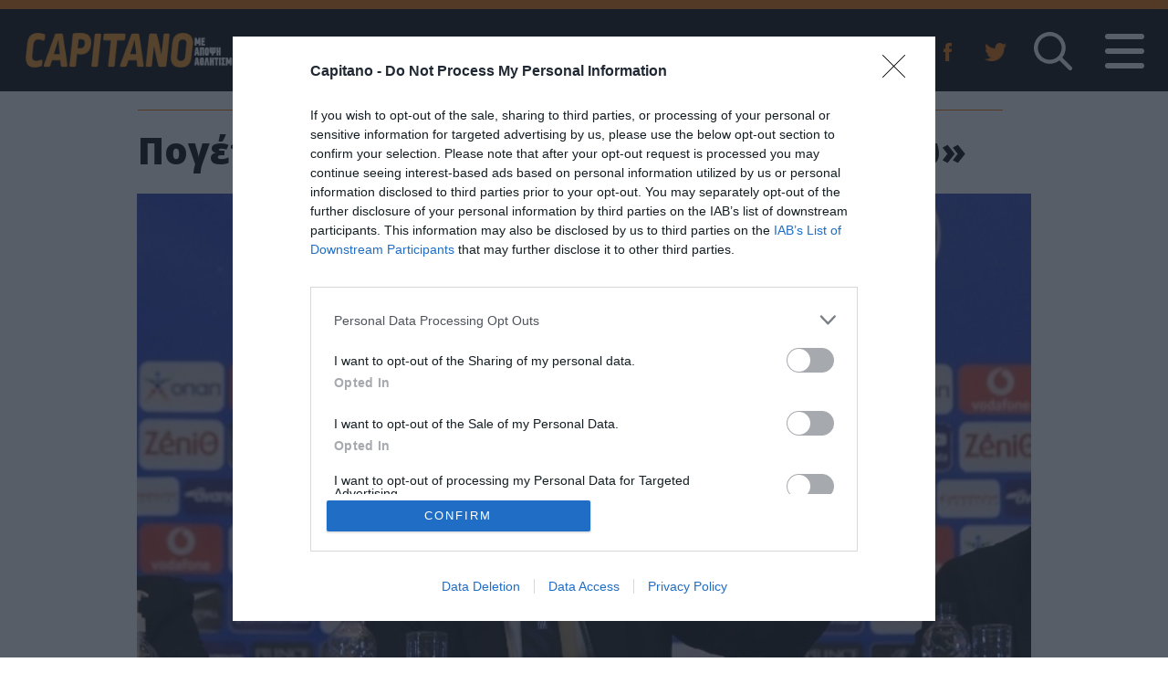

--- FILE ---
content_type: text/html; charset=utf-8
request_url: https://capitano.gr/articles/poget-apo-9-eton-echo-mathei-na-kerdizo
body_size: 11272
content:
    
	<!doctype html>
	<html data-adman-async="true"  lang="el">

		<head><!--<script id="Cookiebot" src="https://consent.cookiebot.com/uc.js" data-cbid="abfd2d22-fc40-40f6-b15f-4cd7de9db001" data-framework="TCFv2.2" data-blockingmode="auto" type="text/javascript"></script>-->

<!-- InMobi Choice. Consent Manager Tag v3.0 (for TCF 2.2) -->
<script type="text/javascript" async=true>
    (function() {
      var host = window.location.hostname;
      var element = document.createElement('script');
      var firstScript = document.getElementsByTagName('script')[0];
      var url = 'https://cmp.inmobi.com'
        .concat('/choice/', 'uxVA2Uz8EYst7', '/', host, '/choice.js?tag_version=V3');
      var uspTries = 0;
      var uspTriesLimit = 3;
      element.async = true;
      element.type = 'text/javascript';
      element.src = url;
    
      firstScript.parentNode.insertBefore(element, firstScript);
    
      function makeStub() {
        var TCF_LOCATOR_NAME = '__tcfapiLocator';
        var queue = [];
        var win = window;
        var cmpFrame;
    
        function addFrame() {
          var doc = win.document;
          var otherCMP = !!(win.frames[TCF_LOCATOR_NAME]);
    
          if (!otherCMP) {
            if (doc.body) {
              var iframe = doc.createElement('iframe');
    
              iframe.style.cssText = 'display:none';
              iframe.name = TCF_LOCATOR_NAME;
              doc.body.appendChild(iframe);
            } else {
              setTimeout(addFrame, 5);
            }
          }
          return !otherCMP;
        }
    
        function tcfAPIHandler() {
          var gdprApplies;
          var args = arguments;
    
          if (!args.length) {
            return queue;
          } else if (args[0] === 'setGdprApplies') {
            if (
              args.length > 3 &&
              args[2] === 2 &&
              typeof args[3] === 'boolean'
            ) {
              gdprApplies = args[3];
              if (typeof args[2] === 'function') {
                args[2]('set', true);
              }
            }
          } else if (args[0] === 'ping') {
            var retr = {
              gdprApplies: gdprApplies,
              cmpLoaded: false,
              cmpStatus: 'stub'
            };
    
            if (typeof args[2] === 'function') {
              args[2](retr);
            }
          } else {
            if(args[0] === 'init' && typeof args[3] === 'object') {
              args[3] = Object.assign(args[3], { tag_version: 'V3' });
            }
            queue.push(args);
          }
        }
    
        function postMessageEventHandler(event) {
          var msgIsString = typeof event.data === 'string';
          var json = {};
    
          try {
            if (msgIsString) {
              json = JSON.parse(event.data);
            } else {
              json = event.data;
            }
          } catch (ignore) {}
    
          var payload = json.__tcfapiCall;
    
          if (payload) {
            window.__tcfapi(
              payload.command,
              payload.version,
              function(retValue, success) {
                var returnMsg = {
                  __tcfapiReturn: {
                    returnValue: retValue,
                    success: success,
                    callId: payload.callId
                  }
                };
                if (msgIsString) {
                  returnMsg = JSON.stringify(returnMsg);
                }
                if (event && event.source && event.source.postMessage) {
                  event.source.postMessage(returnMsg, '*');
                }
              },
              payload.parameter
            );
          }
        }
    
        while (win) {
          try {
            if (win.frames[TCF_LOCATOR_NAME]) {
              cmpFrame = win;
              break;
            }
          } catch (ignore) {}
    
          if (win === window.top) {
            break;
          }
          win = win.parent;
        }
        if (!cmpFrame) {
          addFrame();
          win.__tcfapi = tcfAPIHandler;
          win.addEventListener('message', postMessageEventHandler, false);
        }
      };
    
      makeStub();
    
      function makeGppStub() {
        const CMP_ID = 10;
        const SUPPORTED_APIS = [
          '2:tcfeuv2',
          '6:uspv1',
          '7:usnatv1',
          '8:usca',
          '9:usvav1',
          '10:uscov1',
          '11:usutv1',
          '12:usctv1'
        ];
    
        window.__gpp_addFrame = function (n) {
          if (!window.frames[n]) {
            if (document.body) {
              var i = document.createElement("iframe");
              i.style.cssText = "display:none";
              i.name = n;
              document.body.appendChild(i);
            } else {
              window.setTimeout(window.__gpp_addFrame, 10, n);
            }
          }
        };
        window.__gpp_stub = function () {
          var b = arguments;
          __gpp.queue = __gpp.queue || [];
          __gpp.events = __gpp.events || [];
    
          if (!b.length || (b.length == 1 && b[0] == "queue")) {
            return __gpp.queue;
          }
    
          if (b.length == 1 && b[0] == "events") {
            return __gpp.events;
          }
    
          var cmd = b[0];
          var clb = b.length > 1 ? b[1] : null;
          var par = b.length > 2 ? b[2] : null;
          if (cmd === "ping") {
            clb(
              {
                gppVersion: "1.1", // must be “Version.Subversion”, current: “1.1”
                cmpStatus: "stub", // possible values: stub, loading, loaded, error
                cmpDisplayStatus: "hidden", // possible values: hidden, visible, disabled
                signalStatus: "not ready", // possible values: not ready, ready
                supportedAPIs: SUPPORTED_APIS, // list of supported APIs
                cmpId: CMP_ID, // IAB assigned CMP ID, may be 0 during stub/loading
                sectionList: [],
                applicableSections: [-1],
                gppString: "",
                parsedSections: {},
              },
              true
            );
          } else if (cmd === "addEventListener") {
            if (!("lastId" in __gpp)) {
              __gpp.lastId = 0;
            }
            __gpp.lastId++;
            var lnr = __gpp.lastId;
            __gpp.events.push({
              id: lnr,
              callback: clb,
              parameter: par,
            });
            clb(
              {
                eventName: "listenerRegistered",
                listenerId: lnr, // Registered ID of the listener
                data: true, // positive signal
                pingData: {
                  gppVersion: "1.1", // must be “Version.Subversion”, current: “1.1”
                  cmpStatus: "stub", // possible values: stub, loading, loaded, error
                  cmpDisplayStatus: "hidden", // possible values: hidden, visible, disabled
                  signalStatus: "not ready", // possible values: not ready, ready
                  supportedAPIs: SUPPORTED_APIS, // list of supported APIs
                  cmpId: CMP_ID, // list of supported APIs
                  sectionList: [],
                  applicableSections: [-1],
                  gppString: "",
                  parsedSections: {},
                },
              },
              true
            );
          } else if (cmd === "removeEventListener") {
            var success = false;
            for (var i = 0; i < __gpp.events.length; i++) {
              if (__gpp.events[i].id == par) {
                __gpp.events.splice(i, 1);
                success = true;
                break;
              }
            }
            clb(
              {
                eventName: "listenerRemoved",
                listenerId: par, // Registered ID of the listener
                data: success, // status info
                pingData: {
                  gppVersion: "1.1", // must be “Version.Subversion”, current: “1.1”
                  cmpStatus: "stub", // possible values: stub, loading, loaded, error
                  cmpDisplayStatus: "hidden", // possible values: hidden, visible, disabled
                  signalStatus: "not ready", // possible values: not ready, ready
                  supportedAPIs: SUPPORTED_APIS, // list of supported APIs
                  cmpId: CMP_ID, // CMP ID
                  sectionList: [],
                  applicableSections: [-1],
                  gppString: "",
                  parsedSections: {},
                },
              },
              true
            );
          } else if (cmd === "hasSection") {
            clb(false, true);
          } else if (cmd === "getSection" || cmd === "getField") {
            clb(null, true);
          }
          //queue all other commands
          else {
            __gpp.queue.push([].slice.apply(b));
          }
        };
        window.__gpp_msghandler = function (event) {
          var msgIsString = typeof event.data === "string";
          try {
            var json = msgIsString ? JSON.parse(event.data) : event.data;
          } catch (e) {
            var json = null;
          }
          if (typeof json === "object" && json !== null && "__gppCall" in json) {
            var i = json.__gppCall;
            window.__gpp(
              i.command,
              function (retValue, success) {
                var returnMsg = {
                  __gppReturn: {
                    returnValue: retValue,
                    success: success,
                    callId: i.callId,
                  },
                };
                event.source.postMessage(msgIsString ? JSON.stringify(returnMsg) : returnMsg, "*");
              },
              "parameter" in i ? i.parameter : null,
              "version" in i ? i.version : "1.1"
            );
          }
        };
        if (!("__gpp" in window) || typeof window.__gpp !== "function") {
          window.__gpp = window.__gpp_stub;
          window.addEventListener("message", window.__gpp_msghandler, false);
          window.__gpp_addFrame("__gppLocator");
        }
      };
    
      makeGppStub();
    
      var uspStubFunction = function() {
        var arg = arguments;
        if (typeof window.__uspapi !== uspStubFunction) {
          setTimeout(function() {
            if (typeof window.__uspapi !== 'undefined') {
              window.__uspapi.apply(window.__uspapi, arg);
            }
          }, 500);
        }
      };
    
      var checkIfUspIsReady = function() {
        uspTries++;
        if (window.__uspapi === uspStubFunction && uspTries < uspTriesLimit) {
          console.warn('USP is not accessible');
        } else {
          clearInterval(uspInterval);
        }
      };
    
      if (typeof window.__uspapi === 'undefined') {
        window.__uspapi = uspStubFunction;
        var uspInterval = setInterval(checkIfUspIsReady, 6000);
      }
    })();
    </script>
    <!-- End InMobi Choice. Consent Manager Tag v3.0 (for TCF 2.2) -->    <!-- Google tag (gtag.js) -->
<script async src="https://www.googletagmanager.com/gtag/js?id=G-XE6L63YFWC"></script>
<script>
  window.dataLayer = window.dataLayer || [];
  function gtag(){dataLayer.push(arguments);}
  gtag('js', new Date());

  gtag('config', 'G-XE6L63YFWC');
</script>
    <!--<script data-ws="307" data-h="cretalive.adman.gr" data-s="0x0" src="https://static.adman.gr/adman.js"></script>-->
	<script async src="https://static.adman.gr/adman.js"></script>
	<script>
		//window.GrXGlobalKeyValues = { tags: 'kriti|lasithi' }
		window.AdmanQueue = window.AdmanQueue || [];
	</script>
	<!-- Google Tag Manager -->
	<script>(function(w,d,s,l,i){w[l]=w[l]||[];w[l].push({'gtm.start':
	new Date().getTime(),event:'gtm.js'});var f=d.getElementsByTagName(s)[0],
	j=d.createElement(s),dl=l!='dataLayer'?'&l='+l:'';j.async=true;j.src=
	'https://www.googletagmanager.com/gtm.js?id='+i+dl;f.parentNode.insertBefore(j,f);
	})(window,document,'script','dataLayer','GTM-T6ZXH9V');</script>
	<!-- End Google Tag Manager -->
	<meta charset="utf-8">
	<link href="https://fonts.googleapis.com/css?family=Open+Sans:300,300i,400,400i,600,600i,700,700i,800,800i&amp;subset=greek" rel="stylesheet">
	<!-- First View - Ads Script -->
	<script src="https://t.atmng.io/adweb/QPEAw13mq.prod.js" async></script>
	<script>!function(n){if(!window.cnx){window.cnx={},window.cnx.cmd=[];var t=n.createElement('iframe');t.src='javascript:false'; t.display='none',t.onload=function(){var n=t.contentWindow.document,c=n.createElement('script');c.src='//cd.connatix.com/connatix.player.js?cid=802bc865-afca-472a-8b42-6b7ce9fd58ba&pid=57a320ef-aa09-46fe-8373-53c51b93e07e',c.setAttribute('async','1'),c.setAttribute('type','text/javascript'),n.body.appendChild(c)},n.head.appendChild(t)}}(document);</script>
	<!-- /First View - Ads Script -->
			<link href="https://maxcdn.bootstrapcdn.com/bootstrap/4.0.0-beta.2/css/bootstrap.min.css" rel="stylesheet" integrity="sha384-PsH8R72JQ3SOdhVi3uxftmaW6Vc51MKb0q5P2rRUpPvrszuE4W1povHYgTpBfshb" crossorigin="anonymous">
		<link href="https://maxcdn.bootstrapcdn.com/font-awesome/4.7.0/css/font-awesome.min.css" rel="stylesheet" integrity="sha384-wvfXpqpZZVQGK6TAh5PVlGOfQNHSoD2xbE+QkPxCAFlNEevoEH3Sl0sibVcOQVnN" crossorigin="anonymous">
		<link rel="stylesheet" href="/css/style.css">
		<script data-ad-client="ca-pub-4693790121526316" async src="https://pagead2.googlesyndication.com/pagead/js/adsbygoogle.js"></script>

		<script async='async' src='https://www.googletagservices.com/tag/js/gpt.js'></script>

					<link rel="manifest" href="/manifest.json" />
	<script src="https://cdn.onesignal.com/sdks/OneSignalSDK.js" async=""></script>
	<script>
		var OneSignal = window.OneSignal || [];
		OneSignal.push(function() {
			OneSignal.init({appId: "9c890795-909c-4666-87fb-22ab52b31562",});
		});
	</script>

	
	<link rel="canonical" href="https://capitano.gr/articles/poget-apo-9-eton-echo-mathei-na-kerdizo">
	<title>Πογέτ: «Από 9 ετών έχω μάθει να κερδίζω»</title>
	<meta name="viewport" content="width=device-width, minimum-scale=1, initial-scale=1">
	<meta http-equiv="X-UA-Compatible" content="IE=edge,chrome=1">
	<link rel="shortcut icon" href="https://capitano.gr/assets/favicon-32x32.png">
	<link rel="apple-touch-icon" href="https://capitano.gr/assets/favicon-32x32.png">
								<meta property="og:title" content="Πογέτ: «Από 9 ετών έχω μάθει να κερδίζω»" />
		<meta property="og:description" content="Ο Γουστάβο Πογέτ έζησε με πάθος από το πρώτο ως το τελευταίο λεπτό τον αγώνα με το Κόσοβο και είχε κάθε λόγο να αισθάνεται ικανοποιημένος και δικαιωμένος μετά τη νίκη της Εθνικής στον Βόλο (2-0), που σήμανε και την άνοδο κατηγορίας (League B) ύστερα από τις δύο αποτυχημένες προσπάθειες που προηγήθηκαν." />
		<meta property="og:image" content="https://capitano.gr/assets/poget_share.jpg" />
		<meta property="og:url" content="https://capitano.gr/articles/poget-apo-9-eton-echo-mathei-na-kerdizo" />
		<meta property="og:site_name" content="capitano.gr"/>
		<meta property="og:type" content="article" />
		<meta name="twitter:title" content="Πογέτ: «Από 9 ετών έχω μάθει να κερδίζω» | Cretalive" />
		<meta name="twitter:description" content="Ο Γουστάβο Πογέτ έζησε με πάθος από το πρώτο ως το τελευταίο λεπτό τον αγώνα με το Κόσοβο και είχε κάθε λόγο να αισθάνεται ικανοποιημένος και δικαιωμένος μετά τη νίκη της Εθνικής στον Βόλο (2-0), που σήμανε και την άνοδο κατηγορίας (League B) ύστερα από τις δύο αποτυχημένες προσπάθειες που προηγήθηκαν." />
		<meta name="twitter:image" content="https://capitano.gr/assets/poget_share.jpg" />
		<meta name="twitter:card" content="summary" />
	<meta name="twitter:site" content="@Capitano_Sports" />
		<link rel="stylesheet" href="/css/livetalks.css">
<script type='text/javascript' src='//platform-api.sharethis.com/js/sharethis.js#property=5bba28db752ef70011efd605&product=inline-share-buttons' async='async'></script></head>

		<body>
			<div id="xau-16525-999">
			<script>
				AdmanQueue.push(function () {
				Adman.adunit({
					id: 16525,
					h: 'https://x.grxchange.gr',
					elementId: 'xau-16525-999',
				})
				});
			</script>
			</div>
			<div id="fb-root"></div>
			<script async defer crossorigin="anonymous" src="https://connect.facebook.net/en/sdk.js#xfbml=1&version=v10.0&appId=284761043273462" nonce="YOY36TDS"></script>
			<!-- Google Tag Manager (noscript) -->
			<noscript><iframe src="https://www.googletagmanager.com/ns.html?id=GTM-T6ZXH9V" height="0" width="0" style="display:none;visibility:hidden"></iframe></noscript>
			<!-- End Google Tag Manager (noscript) -->
			<div id="site-wrapper" class="container_fluid">
				<style>
    #main-menu-wrapper ul li {
        font-size: 18px !important;
    }
</style>
<div id="headers-wrapper" class="black">
    <header id="site-header">
        <div id="site-header-content" class="d-flex flex-row align-items-center">
            <div class="logo-date-wrapper ml-2">
                <div class="logo-wrapper d-xl-inline-block" >
                    <a href="https://capitano.gr/">
								<img src="/img/logos/logo_orange_new.png" class="logo-img">
															</a>
                </div>
                <div class="date-wrapper d-none d-md-block d-xl-inline-block text-center">
                    <span class="slash d-none d-xl-inline">/</span>
                    <span class="date">22 Ιανουαρίου 2026</span>
                </div>
            </div>
            <nav class="ml-auto" id="navbar-main">
                <div id="main-menu-wrapper" class="d-flex flex-row align-items-center">
                    <div id="main-menu-container">
                        <div id="main-menu-window">
                            <div id="main-menu-close-wrapper" class="text-right">
                                <span id="main-menu-close">
											<img src="/img/icons/close.png">
										</span>
                            </div>
                            <ul id="main-menu" class="text-uppercase">
                                <li><a href="https://capitano.gr/ofh" >ΟΦΗ</a></li>
                                                                <li><a href="https://capitano.gr/articles" >Ροή Ειδήσεων</a></li>
                                                                <ul id="main-menu-rest">
                                    <li class="d-lg-none"><a href="https://capitano.gr/vathmologies" >ΒΑΘΜΟΛΟΓΙΕΣ</a></li>
                                                                                                        	<li><a href="https://capitano.gr/super-league" >Super League</a></li>
                                    <li><a href="https://capitano.gr/super-league-2" >Betsson Super League 2</a></li>
                                                                        <li><a href="https://capitano.gr/topiko/a1-κατηγορία/εργοτέλης" >Εργοτέλης</a></li>
                                    <li><a href="https://capitano.gr/super-league-2/chania" >Χανιά</a></li>
                                    <li><a href="https://capitano.gr/διάφορα" >Διάφορα</a></li>
                                    <li><a href="https://capitano.gr/media" >Media</a></li>
                                                                        <li><a href="https://capitano.gr/basketball" >Μπάσκετ</a></li>
                                    <li><a href="https://capitano.gr/alla-sport" >Άλλα σπορ</a></li>
                                    <li><a href="https://capitano.gr/apopseis" >Απόψεις</a></li>
                                    <li><a href="https://capitano.gr/sms" >SMS</a></li>
                                    <li><a href="https://capitano.gr/gethniki" >Γ Εθνική</a></li>
                                                                        <li><a href="https://capitano.gr/kypello-elladas" >Betsson Κύπελλο Ελλάδας</a></li>
                                    <li><a href="https://capitano.gr/topiko" >Τοπικό</a></li>
                                    <li><a href="https://capitano.gr/special" >Special</a></li>
                                    <li><a href="https://capitano.gr/viral" >Viral</a></li>
                                    <li><a href="https://capitano.gr/inbox" >Inbox</a></li>
                                    <li><a href="https://capitano.gr/diethni" >Διεθνή</a></li>
                                    <li><a href="https://capitano.gr/contact" >Επικοινωνία</a></li>
                                </ul>
                                </li>
                            </ul>
                        </div>
                    </div>
                    <div class="social d-none d-sm-block">
                        <span class="px-3">
									<a href="https://www.facebook.com/Capitanogr-345752789242159/" target="_blank">
										<img class="icon" src="/img/icons/fb_icon_top.png">
									</a>
								</span>
                        <span class="px-3">
									<a href="https://twitter.com/Capitano_Sports" target="_blank">
										<img class="icon" src="/img/icons/twitter_icon_top.png">
									</a>
								</span>
                    </div>
                    <div class="livetalks d-sm-block d-md-none">
                        <a href="https://livetalks.gr" target="_blank">
                            <div class="live">
                                <img src="/img/microphone.svg" alt="livetalks">
                                <span>Live</span>
                            </div>
                        </a>
                    </div>
                    <div class="search-wrapper ml-2">
                        <button type="button" id="search-toggle">
                            <img src="/img/icons/search-icon.svg" id="search-toggle">
                        </button>
                        <form action="https://capitano.gr/search/results" role="search" class="search-form">
                            <div class="form-group">
                                                                <div class="inner-addon left-addon"><i class="fa fa-search"></i>
                                    <input type="search" name="q" id="searchBar" placeholder="Αναζήτηση" class="royal-blue form-control navbar-search" value="">
                                </div>
                            </div>
                        </form>
                    </div>
                    <button type="button" id="main-menu-toggle" class="ml-4">
                        <span class="sr-only">Toggle navigation</span>
                        <span class="icon-bar"></span>
                        <span class="icon-bar"></span>
                        <span class="icon-bar"></span>
                    </button>
                </div>
            </nav>
        </div>
    </header>
</div>

<script type="text/javascript">
//     fetch('https://www.livetalks.gr/feeds/active-program', {
//     method: 'GET',
//     headers: {
//         "Accept": "application/json",
//         'Content-Type': 'application/json'
//     }
// })
// .then(response => { return response.json(); })
// .then(responseData => {
//     console.log(responseData);
//     var program = document.getElementById("liveprograme");
//     program.innerHTML = responseData.program_title;
//     // appendData(responseData);
// })
// .catch(err => {
//     console.log("fetch error" + err);
// });
</script>					<main>        <!-- Ros TOP (> MD) 728x90-->
<div class="ad-banner d-none d-md-block text-center">
    <div id='' style='height:auto; width:auto;'>
                <div id="xau-9923-6">
  <script>
    AdmanQueue.push(function () {
      Adman.adunit({
        id: 9923,
        h: 'https://x.grxchange.gr',
        elementId: 'xau-9923-6',
      })
    });
  </script>
</div>    </div>
</div>
<!-- Ros Top (< MD) 320x100-->
<div class="ad-banner d-block d-md-none text-center">
    <!-- /21688471971/Mobile_Ros_header_320*100 -->
    <div id='' style='height:auto; width:auto;'>
                <div id="xau-9946-13">
  <script>
    AdmanQueue.push(function () {
      Adman.adunit({
        id: 9946,
        h: 'https://x.grxchange.gr',
        elementId: 'xau-9946-13',
      })
    });
  </script>
</div>    </div>
</div>
    <div class="single sports-article mb-4">
        <article>
                            <header>
	<div class="container titleContainer">
		<div class="row">
			<div class="titleCol col-12 offset-xl-1 col-xl-10">
				<h1 class="justTitle">Πογέτ: «Από 9 ετών έχω μάθει να κερδίζω»</h1>
			</div>
		</div>
	</div>
	<div class="band">
		<div class="content-frame">
			<div class="banner-container">
																						<img class="featured-image" src="https://capitano.gr/assets/_largeImage/poget.jpg">
							</div>
		</div>
	</div>
</header>                                        <main>
	<div class="band">
		<div class="content-frame lightgrey article-main">
			<div class="row">
				<div class="col-12 col-md-6">
											<a href="https://capitano.gr/diethni"><div class="imageCategoryInline">Διεθνή</div></a>
														</div>
				<div class="justDate col-12 col-md-6">11:00 | 13/06/2022</div>
			</div>
			<div class="share-links my-3" style="">
    <!-- Go to www.addthis.com/dashboard to customize your tools -->
    <div class="addthis_inline_share_toolbox"></div>
    <div class="fb-like" data-href="https://www.facebook.com/capitano.gr/" data-width="" data-layout="button_count" data-action="like" data-size="large" data-share="false" style="margin-top: 10px; margin-left: -4px;"></div>
</div>						<div style="margin-top: 20px;">
				<div class="row">
					<div class="col-12 col-lg-12">
													<div class="summary"><p>Ο Γουστάβο Πογέτ έζησε με πάθος από το πρώτο ως το τελευταίο λεπτό τον αγώνα με το Κόσοβο και είχε κάθε λόγο να αισθάνεται ικανοποιημένος και δικαιωμένος μετά τη νίκη της Εθνικής στον Βόλο (2-0), που σήμανε και την άνοδο κατηγορίας (League B) ύστερα από τις δύο αποτυχημένες προσπάθειες που προηγήθηκαν.</p></div>

						<div class="body">
    <!-- Article content -->
                <p>«Παίζουμε κάθε παιχνίδι για να κερδίσουμε, δεν είναι εύκολο. Πρέπει να δώσουμε συγχαρητήρια στους παίκτες, έδωσαν τα πάντα, έκαναν τη χώρα χαρούμενη σήμερα», σχολίασε στην ερώτηση για τις τέσσερις νίκες σε τέσσερις αγώνες.</p>
<p>Όσο για το αν δίνει εύσημα και στον εαυτό του; «Η κατάσταση είναι απλή, προσπαθώ να σκεφτώ για το παιχνίδι, να αναλύσω τις θέσεις να γνωρίσω περισσότερο τους παίκτες και να πάρω αποφάσεις. Όταν ένας προπονητής παίρνει περισσότερες σωστές αποφάσεις, είναι καλύτερος προπονητής. Σήμερα μιλήσαμε πριν από το παιχνίδι, τους μεταφέρω με απλά μηνύματα. Τους είπα είναι η τελευταία προσπάθεια, να δώσουν τα πάντα. Εάν δείτε τα αποδυτήρια σήμερα δεν θα το πιστέψετε, το τέλειο μέρος να βρίσκεται».</p>
<p>Ο Ουρουγουανός εκλέκτορας παραδέχθηκε ότι νιώθει πίεση, γενικώς, κι ανέτρεξε σε μια ιστορία από τα παιδικά χρόνια του: «Αυτό είμαι εγώ, από μικρός. Ήμουν 9 ετών και παίζαμε με μία ομάδα από την Αργεντινή. Πριν φύγω από το σπίτι ο πατέρας μου είπε "δεν χάνουμε από τους Αργεντινούς". Από τότε κατάλαβα τι σημαίνει να κερδίζω. Κάνω τα πάντα να κερδίσω, αυτό λέω και τους παίκτες μου. Το να μην έχει δεχθεί γκολ για τέσσερα παιχνίδια η ομάδα είναι μεγάλο επίτευγμα. Η οργάνωση, η επιθυμία, μπορώ να πω πολλές λέξεις για τα παιδιά. Σήμερα κερδίσαμε για εσάς».</p>
<p>Όπως σημείωσε, «είδαμε να προσπαθούν από κάθε πλευρά, έδειξαν υπομονή, αυτή είναι μία από τις λέξεις που είχαμε σημειώσει. Όταν είναι έχεις την μπάλα μην την χάνεις. Μπορείς να πεις 10 στους 12 βαθμούς είναι καλά, αλλά 12 στους 12... δείξαμε ότι δεν είναι απίθανο».</p>
                        <div style="padding: 20px 0px; font-weight: bold;">
        <a href="https://www.youtube.com/channel/UC0b3KwjHAkyhxVAR9gNgJlw" target="_blank" style="text-decoration: none; color: #000;">Κάνε εγγραφή στο κανάλι του <span style="color: #e57100;">Capitano.gr</span> στο <img src="/img/logos/yt.png" alt="capitano.gr - Youtube" style="margin-bottom: 5px;" /></a>
        <br />
        <script src="https://apis.google.com/js/platform.js"></script>
        <div class="g-ytsubscribe" data-channelid="UC0b3KwjHAkyhxVAR9gNgJlw" data-layout="default" data-count="default"></div>
    </div>
    <!-- Sources -->
        <!-- Tags -->
            <div class="tags my-2">
                <a href="http://capitano.gr/tags/Πογέτ">
            <div class="tag mr-1">
                Πογέτ
            </div>
        </a>
                <a href="http://capitano.gr/tags/nations league">
            <div class="tag mr-1">
                nations league
            </div>
        </a>
            </div>
    </div>					</div>
									</div>
				<!-- mobile ad -->
				<div class="ad-banner d-block d-md-none text-center">
					
	 

			<!-- (< MD ) 300x250 -->
				<!-- /21688471971/Mobile_Ros_article_300*250 -->
				<div id='' style='height:auto; width:auto;'>
				<!-- <div id='div-gpt-ad-1519394942571-0' style='height:250px; width:auto;'> -->
									</div>
				</div>
			</div>
		</div>
	</div>
</main>

                        <!-- Ros MIDDLE (> MD) 728x90-->
<div class="ad-banner d-none d-md-block text-center">
    <!-- /21688471971/ros_middle_more_728*90 -->
    <div id='' style='height:auto; width:auto;'>
                <div id="xau-9924-7">
  <script>
    AdmanQueue.push(function () {
      Adman.adunit({
        id: 9924,
        h: 'https://x.grxchange.gr',
        elementId: 'xau-9924-7',
      })
    });
  </script>
</div>    </div>
</div>
<!-- Ros Middle (< MD) 320x100-->
<div class="ad-banner d-block d-md-none text-center">
    <div id='' style='height:auto; width:auto;'>
        <div id="xau-16520-14">
  <script>
    AdmanQueue.push(function () {
      Adman.adunit({
        id: 16520,
        h: 'https://x.grxchange.gr',
        elementId: 'xau-16520-14',
      })
    });
  </script>
</div>    </div>
</div>
                            <aside>
	<section id="see-also">
		<div class="band mb-5 dark tilt">
			<div class="content-frame untilt pb-xl-0 pb-1 mb-3">
				<h2 class="text-uppercase">
					<span>Δείτε ακόμη</span>
				</h2>
				<div class="entry-list d-flex flex-column flex-xl-row justify-content-around align-items-center align-items-xl-start mt-4">
																<article style="width: 100%">
							<div class="entry d-flex flex-column flex-sm-row flex-xl-column mb-sm-4">
								<header>
									<div class="featured-image-wrapper mb-0">
										<a href="https://capitano.gr/articles/ethnikh-elladas-pote-ksekina-to-nations-league">
											<img class="featured-image article-thumb" src="https://capitano.gr/assets/_articleThumb/4902650.jpg">
										</a>
									</div>
								</header>
								<div class="ml-sm-3 data-wrapper r mt-2 mt-sm-0 mt-sm-4 mt-xl-2 ml-xl-0">
									<header>
										<div class="category-meta pb-0">
											<div class="category">
												<span>
													<a href="https://capitano.gr/diethni">
														Διεθνή
													</a>
												</span>
											</div>
											<div class="meta mt-1">
												08:15 | 19/11/2025
											</div>
										</div>
										<h1>
											<a href="https://capitano.gr/articles/ethnikh-elladas-pote-ksekina-to-nations-league">Εθνική Ελλάδας: Πότε ξεκινά το Nations League<br><br></a>
										</h1>
									</header>
									<main>
										<div class="summary"><p>Τα προκριματικά του Μουντιάλ τελείωσαν και η εθνική Ελλάδος δε θα δώσει το παρών στη μεγάλη διοργάνωση του καλοκαιριού.

</p></div>
									</main>
								</div>
							</div>
						</article>
											<article style="width: 100%">
							<div class="entry d-flex flex-column flex-sm-row flex-xl-column mb-sm-4">
								<header>
									<div class="featured-image-wrapper mb-0">
										<a href="https://capitano.gr/articles/nations-league-se-ayto-to-gkroyp-dynamikothtas-tha-einai-h-ethnikh-andron">
											<img class="featured-image article-thumb" src="https://capitano.gr/assets/_articleThumb/4835731.jpg">
										</a>
									</div>
								</header>
								<div class="ml-sm-3 data-wrapper r mt-2 mt-sm-0 mt-sm-4 mt-xl-2 ml-xl-0">
									<header>
										<div class="category-meta pb-0">
											<div class="category">
												<span>
													<a href="https://capitano.gr/diethni">
														Διεθνή
													</a>
												</span>
											</div>
											<div class="meta mt-1">
												15:43 | 18/10/2025
											</div>
										</div>
										<h1>
											<a href="https://capitano.gr/articles/nations-league-se-ayto-to-gkroyp-dynamikothtas-tha-einai-h-ethnikh-andron">Nations League: Σε αυτό το γκρουπ δυναμικότητας θα είναι η Εθνική Ανδρών<br><br></a>
										</h1>
									</header>
									<main>
										<div class="summary"><p>Η Εθνική Ελλάδος μετά την αποτυχία στα προκριματικά του Μουντιάλ 2026 ετοιμάζεται για τη νέα πρόκληση, αυτή του Nations League.

</p></div>
									</main>
								</div>
							</div>
						</article>
											<article style="width: 100%">
							<div class="entry d-flex flex-column flex-sm-row flex-xl-column mb-sm-4">
								<header>
									<div class="featured-image-wrapper mb-0">
										<a href="https://capitano.gr/articles/portogalia-ispania-5-3-pen-oi-portogaloi-phran-to-nations-league-meta-apo-matsara">
											<img class="featured-image article-thumb" src="https://capitano.gr/assets/_articleThumb/w09-0391312164937.jpg">
										</a>
									</div>
								</header>
								<div class="ml-sm-3 data-wrapper r mt-2 mt-sm-0 mt-sm-4 mt-xl-2 ml-xl-0">
									<header>
										<div class="category-meta pb-0">
											<div class="category">
												<span>
													<a href="https://capitano.gr/diethni">
														Διεθνή
													</a>
												</span>
											</div>
											<div class="meta mt-1">
												01:00 | 09/06/2025
											</div>
										</div>
										<h1>
											<a href="https://capitano.gr/articles/portogalia-ispania-5-3-pen-oi-portogaloi-phran-to-nations-league-meta-apo-matsara">Πορτογαλία-Ισπανία 5-3 πεν.: Οι Πορτογάλοι πήραν το Nations League μετά από ματσάρα<br><br></a>
										</h1>
									</header>
									<main>
										<div class="summary"><p>Ξανά στο «θρόνο» η Πορτογαλία.

</p></div>
									</main>
								</div>
							</div>
						</article>
									</div>
			</div>
		</div>
	</section>
</aside>

                    </article>
    </div>
    <!-- Ros Bottom (> MD) 728x90-->
<div class="ad-banner d-none d-md-block text-center pb-4">
    <div id='' style='height:auto; width:auto;'>
                <div id="xau-9925-8">
  <script>
    AdmanQueue.push(function () {
      Adman.adunit({
        id: 9925,
        h: 'https://x.grxchange.gr',
        elementId: 'xau-9925-8',
      })
    });
  </script>
</div>    </div>
</div>
<!-- Ros Bottom (< MD) 320x100-->
<div class="ad-banner d-block d-md-none text-center">
    <div id='' style='height:auto; width:auto;'>
        <div id="xau-16521-15">
  <script>
    AdmanQueue.push(function () {
      Adman.adunit({
        id: 16521,
        h: 'https://x.grxchange.gr',
        elementId: 'xau-16521-15',
      })
    });
  </script>
</div>    </div>
</div>
</main>
				<div style="flex: 1;"></div>
<div id="footers-wrapper" class="black">
    <footer id="site-footer" style="height:auto;">
        <div class="row no-gutters">
            <div class="col-12 text-center text-xl-left footer-logo-banner">
                <div class="logo-wrapper">
                    <a href="https://capitano.gr/">
                        <img src="/img/logos/logo_orange_new.png" class="logo-img">
                    </a>
                </div>
                <div class="adman-home__footer_lb d-none d-lg-block" style="height:auto; width:728px;">
                                    </div>
            </div>
            <div class="col-12 col-xl-auto text-center text-xl-left">
                Το σύνολο του περιεχομένου και των υπηρεσιών του capitano.gr διατίθεται στους επισκέπτες για προσωπική χρήση.
                <br />
                Απαγορεύεται η χρήση ή επανεκπομπή του, σε οποιοδήποτε μέσο, με ή άνευ επεξεργασίας, χωρίς τη γραπτή άδεια του εκδότη.
            </div>
            <div class="col-12 col-xl text-center text-xl-right">
                <div class="search-wrapper">
                    <form action="https://capitano.gr/search/results" role="search" class="search-form">
                        <div class="form-group">
                                                        <div class="inner-addon left-addon"><i class="fa fa-search"></i>
                                <input type="search" name="q" placeholder="Αναζήτηση" class="royal-blue form-control navbar-search" value="">
                            </div>
                        </div>
                    </form>
                </div>
            </div>
            <div class="col-12 text-center text-lg-left">
                <div class="row no-gutters justify-content-around justify-content-xl-start contact-links">
                    <div class="col-12 col-md-6 col-xl-3 contact-link" style="">
                        <div class="row justify-content-center justify-content-xl-start align-items-center">
                            <div class="col-auto" style="">
                                <a href="#">
                                    <img class="icon" style="margin-left: 0;" src="/img/icons/info.png">
                                </a>
                            </div>
                            <div class="col-auto" style="">
                                <!--<div class="phone text-center">
											<a href="tel:"> </a>
										</div>-->
                                <div class="email text-center">
                                    <a href="mailto:info@capitano.gr">info@capitano.gr</a>
                                </div>
                            </div>
                        </div>
                    </div>
                    <div class="col-12 col-md-6 col-xl-3 contact-link" style="">
                        <div class="row no-gutters justify-content-center justify-content-xl-start align-items-center">
                            <div class="col-auto" style="">
                                <a href="https://www.facebook.com/Capitanogr-345752789242159/" target="_blank">
                                    <img class="icon" style="margin-left: 0;" src="/img/icons/facebook.png">
                                </a>
                            </div>
                            <div class="col-auto" style="">
                                <div class="facebook">
                                    <a href="https://www.facebook.com/Capitanogr-345752789242159/" target="_blank">Like us on Facebook</a>
                                </div>
                            </div>
                        </div>
                    </div>
                    <div class="col-12 col-md-6 col-xl-6 contact-link" style="padding-top:0px;">
                        <div class="row no-gutters justify-content-center justify-content-xl-end align-items-center">
                            <div class="col-auto" style="">
                                <div>
                                    <img class="icon" width="166" height="192" src="https://capitano.gr/img/icons/mit-200w.png" style="height: 50px;width: auto;"><span>M.H.T. 242090</span>
                                </div>
                            </div>
                        </div>
                    </div>
                </div>
            </div>
        </div>
    </footer>
    <footer id="credits" class="text-center text-xl-right">
        <a href="https://capitano.gr/tautotita">Ταυτότητα</a>
        |
        <a href="https://capitano.gr/oroi-chrhshs">Όροι Χρήσης</a>
        |
        <a href="https://capitano.gr/prosopika-dedomena">Προσωπικά Δεδομένα</a>
        | Αll rights reserved - OnMedia Digital
    </footer>
</div>			</div>
									<script src="https://code.jquery.com/jquery-3.2.1.min.js" integrity="sha256-hwg4gsxgFZhOsEEamdOYGBf13FyQuiTwlAQgxVSNgt4=" crossorigin="anonymous"></script>
			<script src="https://cdnjs.cloudflare.com/ajax/libs/popper.js/1.12.3/umd/popper.min.js" integrity="sha384-vFJXuSJphROIrBnz7yo7oB41mKfc8JzQZiCq4NCceLEaO4IHwicKwpJf9c9IpFgh" crossorigin="anonymous"></script>
			<script src="https://maxcdn.bootstrapcdn.com/bootstrap/4.0.0-beta.2/js/bootstrap.min.js" integrity="sha384-alpBpkh1PFOepccYVYDB4do5UnbKysX5WZXm3XxPqe5iKTfUKjNkCk9SaVuEZflJ" crossorigin="anonymous"></script>
			<script src="/js/script.js?ver=1.0.0"></script>
				<!-- TODO: Google Analytics Code -->		
			<script src="https://cdnjs.cloudflare.com/ajax/libs/fitvids/1.2.0/jquery.fitvids.min.js"></script>
			<script>
				$(document).ready(function(){
					$(".fitVid").fitVids();
				});
			</script>
			<!-- Go to www.addthis.com/dashboard to customize your tools -->
						<script async src="https://static.adman.gr/adman.js"></script><script>window.AdmanQueue=window.AdmanQueue||[];AdmanQueue.push(function(){Adman.adunit({id:730,h:'https://x.grxchange.gr',inline:true})});</script>
		</body>

	</html>
	<meta property="og:title" content="Πογέτ: «Από 9 ετών έχω μάθει να κερδίζω» -- capitano.gr" />
	<meta property="og:description" content="Ο Γουστάβο Πογέτ έζησε με πάθος από το πρώτο ως το τελευταίο λεπτό τον αγώνα με το Κόσοβο και είχε κάθε λόγο να αισθάνεται ικανοποιημένος και δικαιωμένος μετά τη νίκη της Εθνικής στον Βόλο (2-0), που σήμανε και την άνοδο κατηγορίας (League B) ύστερα από τις δύο αποτυχημένες προσπάθειες που προηγήθηκαν." />
	<meta property="og:image" content="https://capitano.gr/https://capitano.gr/assets/poget.jpg" />
	<meta property="og:url" content="https://capitano.gr/https://capitano.gr/articles/poget-apo-9-eton-echo-mathei-na-kerdizo" />
	<meta property="og:site_name" content="capitano.gr"/>
	<meta property="og:type" content="article" />



--- FILE ---
content_type: text/html; charset=utf-8
request_url: https://accounts.google.com/o/oauth2/postmessageRelay?parent=https%3A%2F%2Fcapitano.gr&jsh=m%3B%2F_%2Fscs%2Fabc-static%2F_%2Fjs%2Fk%3Dgapi.lb.en.2kN9-TZiXrM.O%2Fd%3D1%2Frs%3DAHpOoo_B4hu0FeWRuWHfxnZ3V0WubwN7Qw%2Fm%3D__features__
body_size: 162
content:
<!DOCTYPE html><html><head><title></title><meta http-equiv="content-type" content="text/html; charset=utf-8"><meta http-equiv="X-UA-Compatible" content="IE=edge"><meta name="viewport" content="width=device-width, initial-scale=1, minimum-scale=1, maximum-scale=1, user-scalable=0"><script src='https://ssl.gstatic.com/accounts/o/2580342461-postmessagerelay.js' nonce="lVjYr3ft269WHI1M8Fq6Pw"></script></head><body><script type="text/javascript" src="https://apis.google.com/js/rpc:shindig_random.js?onload=init" nonce="lVjYr3ft269WHI1M8Fq6Pw"></script></body></html>

--- FILE ---
content_type: text/html; charset=utf-8
request_url: https://www.google.com/recaptcha/api2/aframe
body_size: 267
content:
<!DOCTYPE HTML><html><head><meta http-equiv="content-type" content="text/html; charset=UTF-8"></head><body><script nonce="q1_xY0iKrGplUddNBgJLtA">/** Anti-fraud and anti-abuse applications only. See google.com/recaptcha */ try{var clients={'sodar':'https://pagead2.googlesyndication.com/pagead/sodar?'};window.addEventListener("message",function(a){try{if(a.source===window.parent){var b=JSON.parse(a.data);var c=clients[b['id']];if(c){var d=document.createElement('img');d.src=c+b['params']+'&rc='+(localStorage.getItem("rc::a")?sessionStorage.getItem("rc::b"):"");window.document.body.appendChild(d);sessionStorage.setItem("rc::e",parseInt(sessionStorage.getItem("rc::e")||0)+1);localStorage.setItem("rc::h",'1769078019723');}}}catch(b){}});window.parent.postMessage("_grecaptcha_ready", "*");}catch(b){}</script></body></html>

--- FILE ---
content_type: text/css
request_url: https://capitano.gr/css/style.css
body_size: 9718
content:
/* font faces */

/*@font-face {
    font-family: 'PF Centro Sans Pro UBlack';
    src: url('../fonts/PFCentroSansPro-UBlackItalic.ttf') format('truetype');
    font-weight: 900;
    font-style: italic;
}

@font-face {
    font-family: 'PF Centro Sans Pro';
    src: url('../fonts/PFCentroSansPro-Italic.ttf') format('truetype');
    font-weight: normal;
    font-style: italic;
}

@font-face {
    font-family: 'PF Centro Sans Pro';
    src: url('../fonts/PFCentroSansPro-LightItalic.ttf') format('truetype');
    font-weight: 300;
    font-style: italic;
}

@font-face {
    font-family: 'PF Centro Sans Pro';
    src: url('../fonts/PFCentroSansPro-Regular.ttf') format('truetype');
    font-weight: normal;
    font-style: normal;
}

@font-face {
    font-family: 'PF Centro Sans Pro';
    src: url('../fonts/PFCentroSansPro-Bold.ttf') format('truetype');
    font-weight: bold;
    font-style: normal;
}

@font-face {
    font-family: 'PF Centro Sans Pro UBlack';
    src: url('../fonts/PFCentroSansPro-UBlack.ttf') format('truetype');
    font-weight: 900;
    font-style: normal;
}

@font-face {
    font-family: 'PF Centro Sans Pro';
    src: url('../fonts/PFCentroSansPro-Light.ttf') format('truetype');
    font-weight: 300;
    font-style: normal;
}

@font-face {
    font-family: 'PF Centro Sans Pro';
    src: url('../fonts/PFCentroSansPro-BoldItalic.ttf') format('truetype');
    font-weight: bold;
    font-style: italic;
}

@font-face {
    font-family: 'PF Centro Sans Pro XThin';
    src: url('../fonts/PFCentroSansPro-XThinItalic.ttf') format('truetype');
    font-weight: 100;
    font-style: italic;
}

@font-face {
    font-family: 'PF Centro Sans Pro';
    src: url('../fonts/PFCentroSansPro-MediumItalic.ttf') format('truetype');
    font-weight: 400;
    font-style: italic;
}

@font-face {
    font-family: 'PF Centro Sans Pro XThin';
    src: url('../fonts/PFCentroSansPro-XThin.ttf') format('truetype');
    font-weight: 100;
    font-style: normal;
}

@font-face {
    font-family: 'PF Centro Sans Pro';
    src: url('../fonts/PFCentroSansPro-Medium.ttf') format('truetype');
    font-weight: 400;
    font-style: normal;
}

@font-face {
    font-family: 'PF Centro Sans Pro';
    src: url('../fonts/PFCentroSansPro-Black.ttf') format('truetype');
    font-weight: 900;
    font-style: normal;
}

@font-face {
    font-family: 'PF Centro Sans Pro';
    src: url('../fonts/PFCentroSansPro-BlackItalic.ttf') format('truetype');
    font-weight: 900;
    font-style: italic;
}

@font-face {
    font-family: 'PF Centro Sans Pro';
    src: url('../fonts/PFCentroSansPro-ThinItalic.ttf') format('truetype');
    font-weight: 100;
    font-style: italic;
}

@font-face {
    font-family: 'PF Centro Sans Pro';
    src: url('../fonts/PFCentroSansPro-Thin.ttf') format('truetype');
    font-weight: 100;
    font-style: normal;
}*/

/* general */

body {
	/*font-family: 'PF Centro Sans Pro';*/
	font-family: 'Open Sans', sans-serif;
	font-size: 16px;
	color: black;
	padding-top: 100px; /* Equal to header height */
	-webkit-font-smoothing: antialiased;
    -moz-font-smoothing: antialiased;
    -o-font-smoothing: antialiased;
}

a, a:hover, a:visited, a:active {
	text-decoration: none;
	color: black;
}

hr {
	height: 1px;
	background-color: white;
	margin: 0.1em 0;
}

:focus {
	outline: none;
}

.fa {
	font-size: inherit;
	font-weight: inherit;
}

.black {
	background-color: black;
	color: white;
}

.black a {
	color: white;
}

.dark {
	background-color: #333333;
	color: white;
}

.dark a {
	color: white;
}

.colored {
	background-color: #e57100;
}

.lightgrey {
	/*background-color: lightgrey;*/
	border: solid 1px #333;
}

.tilt {
	transform: skewY(2deg);
}

.super-league .tilt{
	box-shadow: 5px 1px 20px 1px #333;
}

.topiko .tilt{
	box-shadow: 5px 1px 20px 1px #333;
}

.ofh .tilt{
	box-shadow: 5px 1px 20px 1px #333;
}

.untilt {
	transform: skewY(-2deg);
}

.cleartilt {
	transform: skewY(0deg);
	padding: 30px 20px;
	margin-bottom: -30px !important;
}

.bg-circle{
	background-color: white;
    width: 50px;
    height: 50px;
    border-radius: 50%;
}

.wvideo{   
}

.left-addon .fa {
    left: 0px;
}

.left-addon input {
    padding-left: 50px;
}

.inner-addon .fa {
    position: absolute;
    padding: 8px 7px 7px 14px;
    pointer-events: none;
}

@media (min-width: 1200px) {
	.content-frame, .section-content {
		max-width: 980px;
		margin: 0 auto;
	}
	.half .content-frame, .half .section-content {
		max-width: 490px;
	}
}

/* image transforms */

.article-thumb {
	width: 250px;
	height: auto;
}

.gallery-thumb {
	height: 120px;
	width: auto;
}


/* Tag */
.tags .tag{
	background-color: #ececec;
	display: inline-block;
	font-size: 18px;
	padding: 10px;
	font-weight: 400;
	border-radius: 25px;
}

.author-image{
	border-radius: 25px;
}

/* share links */

.share-links {
	margin: 25px 0;
}

.share-links .item {
	display: block;
	border-radius: 20px;
	padding: 5px 10px;
	font-size: 12px;
	color: white;
	margin: 0 5px;
	padding-top: 8px;
	position: relative;
}

.share-links .item a {
	color: white;
}

.share-links .item img {
	height: 25px;
	width: 25px;
	position: relative;
	top: -2px;
}

.share-links .item span {
	vertical-align: middle;
	padding: 0 8px;
}

.share-links .item .count {
	position: absolute;
    padding: 2px 5px;	
	border-radius: 50%;
	background-color: red;
	color: white;
	font-weight: bold;
	top: 0;
	left: 30px;
	transform: translateY(-50%);
}

.share-links .item.facebook {
	background-color: #3b5998;
}

.share-links .item.twitter {
	background-color: #1aa2f3;
}

.share-links .item.email {
	background-color: #858585;
}

/* bootstrap mods */

/* search form */

.search-wrapper form {
	position: relative;
	color: black;
}

@media (max-width: 575px){
	#site-footer .search-wrapper{
		width: 93% !important;
	}

	#site-footer .contact-links .email{
		position: relative;
		left: -30px;
	}
}

.search-wrapper form .inner-addon {
}

.search-wrapper form .fa-search {
    font-size: 24px;
}

.search-wrapper form input {
	color: black;
	font-size: 18px;
	text-transform: uppercase;
	border: 2px solid #e57100;
}

#site-wrapper{
	min-height: 100vh;
	display: flex;
	flex-flow: column;
}

.search.index .search-title{
	font-size: 18px;
}

/* headers */

#headers-wrapper {
	border-top: 10px solid #e57100;
	padding: 10px 20px; 
	font-size: 1em;
	z-index: 10;
	top: 0;
	width: 100%;
	height: 100px;	
	position: fixed;
}

#site-header .logo-wrapper {
	vertical-align: text-bottom;
}

#site-header .logo-img, #footers-wrapper footer#site-footer .logo-wrapper .logo-img{
	width: 236px;
    height: 38px;
}

#site-header .date-wrapper {
	vertical-align: bottom;
	line-height: 1.2;
	margin-top: 10px;
}	

#site-header .date-wrapper .slash {
	padding: 0 5px;
	font-weight: 900;
}

#site-header .date-wrapper .date {
	color: #e57100;
	font-weight: 400;
}

#site-header .social .icon {
	height: 20px;
}

#site-header-content{
	position: relative;
	margin-top: -13px;
}

#site-header-content.expanded{
	position: relative;
	margin-top: 5px;
}

#main-menu-toggle {
    background-color: transparent;
    border: none;
    display: inline-block;
    vertical-align: top;
    padding: 3px;
}

#main-menu-toggle .icon-bar {
    display: block;
    width: 43px;
    height: 6px;
    margin: 10px 3px;
    border-radius: 4px;
    background-color: #ffffff;
}

#main-menu-wrapper ul {
    list-style-type: none;
	margin: 0;
	padding: 0;
	display: none;
	background-color: black;
}

#main-menu-container {
    display: none;
    margin: 0;
    padding: 0;
    position: absolute;
    top: 100%;
    right: 0;
	text-align: center;
}



img.live_{
	position: relative;
	/*top: -10px;
	right: -5px;*/
	transform: scale(1.1);
	animation-name: liveAnimation;
	animation-duration: 1.5s;
	animation-direction: alternate;
	animation-iteration-count: infinite;
}

.indicators .live{
	display: inline-block;
	justify-content: center;
	position: relative;
	transform: scale(0.8);
	top: -10px;
    margin-right: -12px;
}

.index .indicators{
	transform: scale(0.8);
	top: -2px;
    right: -9px;
}

.live .red{
	position: absolute;
	top: 15px;
	transform: scale(1);
	animation-name: liveAnimation;
	animation-duration: 0.45s;
	animation-direction: alternate;
	animation-iteration-count: infinite;
	left: 8px;
}


#main-menu-container.expanded {
    display: block;
	position: fixed;
	top: 0;
	bottom: 0;
	left: 0;
	right: 0;
	background-color: rgba(0,0,0,0.5);
	z-index: 10;
	overflow-y: scroll;
	overflow-x: hidden;
}

#main-menu-window {
	background-color: transparent;
	max-width: 760px;
	margin-left: auto;
	padding: 30px 25px;
}

#main-menu-window.expanded{
	background-color: black;
}

body.noBodyScroll{
	position:fixed;
    overflow:hidden;
}

/* Padding on the Footer text */
footer#site-footer div:nth-child(2)[class*="col-12 col-xl-auto text-center text-xl-left"]{
	padding: 20px 0px;
}

/* Extra Large devices */
@media (min-width: 1200px) { 
	/*		Footer changes 		*/ 
	/* Footer logo image */
	footer#site-footer div[class*="col-12 text-center text-xl-left"]{
		margin-top: 20px;
	}

	/* Padding on the Footer search bar */
	footer#site-footer div:nth-child(3){
		padding-top: 15px;
		padding-right: 10px;
	}
	
	footer#credits{  
		padding-right: 10px;
	}
	 
	/* footer#site-footer div:nth-child(4)  .contact-links{ 
		width: 1200px;
	}  */
	
	/* Targerts the Info */
	/* footer#site-footer div:nth-child(4)  .contact-links .contact-link:nth-child(1){
		margin-left: -35px;
	} */
	
	/* Targets the Facebook */
	/* footer#site-footer div:nth-child(4)  .contact-links .contact-link:nth-child(2){
		margin-left: 80px;
	} */
	
	footer#site-footer .email.text-center, footer#site-footer .phone.text-center{
		margin-left: -30px; 
	}
} 

/* Large devices */
@media (min-width: 992px) and (max-width: 1199px) { 
	#site-header-content.expanded{
		position: relative;
		margin-top: 1px;
	}  
	
	/*		Footer changes 		*/ 
	
	/* Padding on the Footer text */
	footer#site-footer div:nth-child(2).col-12.col-xl-auto.text-center.text-xl-left{
		padding: 15px 0px;
	}
	
	/* #footers-wrapper{ 
		height: 442px;
	} */
		
	/* #footers-wrapper footer#site-footer{ 
		height: 390px;
	}
	
	#footers-wrapper footer#site-footer .row.no-gutters .col-12.text-center.text-xl-left{ 
		top: 31px;
	}
	
	#footers-wrapper footer#site-footer .row.no-gutters .col-12.col-xl-auto.text-center.text-xl-left{ 
		top: 31px;
	}
	
	#footers-wrapper footer#site-footer .row.no-gutters div:nth-child(3){ 
		top: 60px; 
	}
	
	#footers-wrapper footer#site-footer .row.no-gutters div:nth-child(4){ 
		top: 115px; 
	} */

	footer#site-footer .email.text-center, footer#site-footer .phone.text-center{
		margin-left: -30px;
	}    
}

/* Medium devices */ 
@media (min-width: 768px) and (max-width: 990px) {  

	span.slash, span.date{
		position: relative;
		bottom: 5px;
	}
	
	.logo-wrapper{ 
		margin-top: 5px;
	}
	
	span.slash, span.date{
		position: relative;
		bottom: 3px;
	}
	
	#main-menu-window #main-menu{ 
		margin-left: -50px; 
	}
	
	#main-menu-window {
		position: relative;
		left: 25px;
	}
	
	.expanded #main-menu-close-wrapper {
		margin-right: 25px;
	}
	
	#site-header-content.expanded{
		position: relative;
		margin-top: -1px;
	}
	
	/*		Footer changes 		*/ 
	/* #footers-wrapper{ 
		height: 442px;
	} */
	
	/* Padding on the Footer text */
	footer#site-footer div:nth-child(2) .col-12.col-xl-auto.text-center.text-xl-left{
		padding: 15px 0px;
	}
	
	#footers-wrapper footer#site-footer .row.no-gutters div:nth-child(4){ 
 	}
	
	/* #footers-wrapper footer#site-footer{ 
		height: 390px;
	} */
	
	/* #footers-wrapper footer#site-footer .row.no-gutters .col-12.text-center.text-xl-left{ 
		top: 31px;
	}
	
	#footers-wrapper footer#site-footer .row.no-gutters .col-12.col-xl-auto.text-center.text-xl-left{ 
		top: 31px;
	}
	
	#footers-wrapper footer#site-footer .row.no-gutters div:nth-child(3){ 
		top: 60px;
	}
	
	#footers-wrapper footer#site-footer .row.no-gutters div:nth-child(4){ 
		top: 105px;
	} */
	
	footer#site-footer div:nth-child(4) .contact-links .contact-link:nth-child(1){
		margin-left: -60px; 
		width: 100px;
	}
	
	footer#site-footer .email.text-center, footer#site-footer .phone.text-center{
		margin-left: -30px;
	}
	
	footer#site-footer div:nth-child(4)  .contact-links .contact-link:nth-child(2){
		margin-left: 40px;
		padding-left: 50px;
	}
	
	/* Targerts the Info */
	footer#site-footer div:nth-child(4)  .contact-links .contact-link:nth-child(1){
		
		padding-left: 70px;
	}  
}
/*
@media (min-width: 768px) and (max-width: 910px){
	.front-page :nth-child(12) .lightgrey.left.half, .front-page :nth-child(12) .dark.right.half{
		height: 840px;
	}
	
	.front-page :nth-child(12) article h1, .front-page :nth-child(12) article .summary{
		position: relative;
		top: -30px;
	}
	
	.front-page :nth-child(12) article{
		margin-bottom: -45px;
	}
}
*/
/* Small devices */
@media (min-width: 576px) and (max-width: 767px) {	
	#site-header{
		margin-top: 17px; 
	}
	
	/* Padding on the Footer text */
	footer#site-footer div:nth-child(2)[class*="col-12 col-xl-auto text-center text-xl-left"]{
		padding: 15px 0px; 
		height: 70px;
		overflow: hidden; 
	}
	
	footer#site-footer div:nth-child(2)[class*="col-12 col-xl-auto text-center text-xl-left"] br{
		position: relative;
		display: block;
		margin-top: 150px; 
		content: ' '; 
	}
	
	/* Footer logo image */
	footer#site-footer div[class*="col-12 text-center text-xl-left"]{
		margin-top: 20px;
	}
	
	footer#site-footer .email.text-center, footer#site-footer .phone.text-center{
		margin-left: -30px;
	}
	
	footer#site-footer div:nth-child(4) .contact-links .contact-link:nth-child(1){
		margin-left: -25px; 
	}
}

.apopseis-icon{
	position: relative;
	margin-bottom: -15px;
	top: -11px;
	margin-left: -14px;
	left: 7px;
	transform: scale(0.7);
}

article .indicators i {
	font-size: 39px;
	margin-left: 7px;
	/* position: relative; */
	/* top: -13px; */
	/* display: inline; */
	justify-content: center;
	/* position: absolute; */
}

article .indicators i.refresh{
	display: none;
}

/* Extra small */
@media (max-width: 575px){
	/* Footer logo image */
	footer#site-footer div[class*="col-12 text-center text-xl-left"]{
		margin-top: 20px;
	} 
	
	#site-header-content{
		position: relative;
		margin-top: 6px; 
	}
	
	#site-header-content .logo-date-wrapper img{
		position: relative;
		width: 180px;
		height: 28px;
	}
	
	button#search-toggle img{
		width: 48px;
		height: 32px;
	}
	
	button#main-menu-toggle span.icon-bar{
		width: 33px;
		height: 4px;
	}
	
	button#main-menu-toggle{
		position: relative;
		left: -20px;
		margin-right: -20px;
	}
	
	article .banner-container .indicators i{
		/*font-size: 30px;*/
	}

	
	article .banner-container .indicators img.live{
		/*position: relative;
		top: -6px;
		margin-left: -5px;*/
	}
	
	article .banner-container .banner-text .data-container .summary, article .banner-container .banner-text .data-container hr{
		display: none;
	}
	
	.single article .banner-container .banner-text  .summary, .single article .banner-container .banner-text  hr{
		display: none;
	}
	
	section.super-league article  .banner-container .banner-text  .summary, section.super-league article  .banner-container .banner-text  hr{
		display: none;
	}
}

@keyframes liveAnimation{
	from {
		transform: scale(1.1);
	}
	to {
		transform: scale(0.8);
	}
}
 
#main-menu-close-wrapper {
	display: none;
}

.expanded #main-menu-close-wrapper {
	display: block;

}

#main-menu-container.expanded ul {
	display: block;
}

#main-menu-wrapper ul li {
	font-size: 20px;
	font-weight: 700;
	width: 320px;
	padding: 5px 10px;
}

#main-menu-wrapper ul li a.active{
	color: #e57100 !important;
}

#main-menu-container.expanded ul li {
	display: block;
	width: auto !important;
	padding: 8px;
}

#main-menu-container.expanded ul li a:hover{
	color: #e57100;
}

@media screen and (min-width: 768px) {
	
	#main-menu-container {
		display: block;
		position: initial;
	}
	
	#main-menu {
		display: inline-block !important;
	}
	
	#main-menu > li {
		display: inline-block;
		width: auto !important;
	}
	
}

#search-toggle {
    background-color: transparent;
    border: none;
}

#search-toggle img {
    width: 42px;
    height: 42px;
}

#site-header .search-wrapper form {
    position: absolute;
    top: 100%;
    left: 0;
    right: 0;
    display: none;
}

#site-header .search-wrapper form.visible {
    display: block;
}

/* banners */

.ad-banner {
	margin: 20px auto;
}

.mr-0im{
	margin-right: 0 !important;
}

@media (max-width: 420px){
	section .band .section-content .ad-banner :not(.ofh){
		/*position: relative;
		right: 37px;*/
	}

	section.ofh .band .section-content .ad-banner img{
		/*right: 0;*/
	}
}

/* nav */

.nav {
	padding: 40px 0;
	margin: 0;
	font-weight: 900;
	font-size: 18px;
}

.nav a {
	padding: 3px 10px;
	border: 3px solid black;
}
 
.nav a i {
	font-weight: 900;
	font-size: 25px;
	vertical-align: text-top;
	margin: 0 10px;
}

.dark .nav a {
	color: black;
	background-color: white;
}

/* sections */

section .content-frame {
	padding: 50px 70px;
	margin: 40px auto -25px;
	padding-top: 10px; 
}

@media (min-width: 1200px){
	.front-page section .content-frame{
		padding-left: 1px;
	}
}

section.topiko .content-frame{
	padding-right: 0;
}

@media (max-width: 1200px){
	section .content-frame {
		padding-left: 48px;
	}
}

@media (min-width: 1200px){
	.football-league .data-wrapper.footbl-leg{
		margin-top: 0;
	}
	
	.football-league article .featured-image-wrapper{
		margin-bottom: 10px;
	}
}

.football-league .content-frame.footbl-leg{
	padding-bottom: 20px; 
	padding-top: 0;
	margin-top: 20px; 
}

section .content-frame.diaf_ath{
	padding-top: 0;
	padding-bottom: 20px;
}

section .band .content-frame.basket{
	padding-top: 0;
	padding-bottom: 20px;
	margin-top: 20px;
}

@media (min-width: 1200px) {
	section article .featured-image-wrapper.basket{
		margin-bottom: 0;
	}

	section article .data-wrapper.basketcon{
		margin-top: 5px;
	}
}
section h2 {
	font-size: 32px;
	font-weight: 900;
	line-height: 1.2;
}

section h2 span {
	background-color: white;
	color: black;
	border: 5px solid black;
	padding: 10px 30px;
	display: inline-block;
}

/* bands */

@media (min-width: 1200px) {
	.band .half {
		width: 50%;
	}
}

/* articles */

article .banner-container {
	position: relative;
}

.article-author{
    background-color: white;
    color: black;
	position: absolute;
    bottom: 0;
    padding: 6px;
    font-weight: 400;
}

.single main .article-source{
	display: inline-block;
}

.single main .article-source a{
	color: #e57100;
}

article .indicators {
	color: white;
	padding: 10px;
	position: absolute;
	top: 3px;
	right: 4px;
}

article .indicators.text {
	top: 15px;
	right: 5px;
}
 

article .banner-container .featured-image {
	width: 100%;
	height: auto;
}

article .featured-image-wrapper.diaf_ath{
	margin-bottom: 0;
}

article .banner-container .banner-text {
	position: absolute;
	left: 0;
	right: 0;
	bottom: 0;
	background-color: rgba(0,0,0,0.6);
	color: white;
	padding: 10px 20px;
}

article .banner-text a {
	color: white;
}
article .category-meta {
	font-size: 16px;
	font-weight: 700;
	/*padding: 10px 0;*/
	padding-bottom: 5px;
}

section.diafora article .category-meta{
	padding-bottom: 0;
}

article .category-meta .meta{
	font-size: 14.38px;
	padding-top: 0 !important;
}

article .category span {
	border-radius: 5px;
	background-color: white;
	padding: 3px 20px;
	margin-right: 20px;
}

article .category span a {
	color: #333333;
}

.light article .category span {
	background-color: #e57100;
}

.light article .category span a {
	color: white;
}

.light article .meta {
	color: #cc0000;
}

/* entry lists */

.entry-list .entry {
	
}

.entry-list .entry h1 {
	font-size: 16px;
	font-weight: 900; 
	margin-bottom: 0;
	
	/*The following code works only on webkit browsers.. */ 
	overflow: hidden;
    text-overflow: ellipsis;
    display: -webkit-box;
    -webkit-box-orient: vertical;
    -webkit-line-clamp: 2;  
    line-height: 1.2;       
    max-height: 2.4;      
}

.entry-list .entry .summary {
	/*The following code works only on webkit browsers.. */ 
	overflow: hidden;
    text-overflow: ellipsis;
    display: -webkit-box;
    -webkit-box-orient: vertical;
    -webkit-line-clamp: 2;  
    line-height: 1.2;       
    max-height: 2.4em;      
}

@-moz-document url-prefix() {
	/* Disadvantage: it will not display the last three dots when it overflows*/
	.entry-list .entry h1 { 
		line-height: 1.2em;
		max-height: calc(1.2em * 2);
	}
	
	.entry-list .entry .summary { 
		line-height: 1.2em;       
		max-height: calc(1.2em*2);  
	}  
	
	article .data-container h1, .ofh .single article .banner-text  h1{
		overflow: hidden;
		text-overflow: ellipsis;
		display: -webkit-box;
		-webkit-box-orient: vertical;
		-webkit-line-clamp: 3;     
		
		line-height: 1.2em;
		max-height: calc(1.2em * 2.5); 
	}
	
	article .data-container .summary, .ofh .single article .banner-text  .summary, .front-page article .banner-container .banner-text h1, article .banner-text h1, article .banner-text .summary{
		overflow: hidden;
		text-overflow: ellipsis;
		display: -webkit-box;
		-webkit-box-orient: vertical;
		-webkit-line-clamp: 2.4;     
		
		line-height: 1.2em;
		max-height: calc(1.2em * 2);
	
	}  
}



article .data-container .summary, .ofh .single article .banner-text  .summary, .front-page article .banner-container .banner-text h1, article .banner-text h1, article .banner-text .summary{
	/*The following code works only on webkit browsers.. */ 
    overflow: hidden;
    text-overflow: ellipsis;
    display: -webkit-box;
    -webkit-box-orient: vertical;
    -webkit-line-clamp: 2;
    line-height: 1.2;
    max-height: 2.4em;
}


article .data-container h1, .ofh .single article .banner-text  h1{ 		
	/*The following code works only on webkit browsers.. */ 
	overflow: hidden;
	text-overflow: ellipsis;
	display: -webkit-box;
	-webkit-box-orient: vertical;
	-webkit-line-clamp: 2.4;  
	line-height: 1.2;       
	max-height: 2.4em;
}
  
.misc article .banner-container .banner-text h1{
	line-height: 1.2em;
	max-height: 2.58em; 
}

@-moz-document url-prefix() {
	.misc article .banner-container .banner-text h1{
			max-height: 2.8em;
	}
}
 
@media screen and (-webkit-min-device-pixel-ratio:0) {
	/* this will target only Mac Safari and Chrome browsers */
	 .mac section h2 span {
		/*padding-top: 17px;  
	    padding: 15px;*/
	    padding-bottom: 5px;
	 }
	 
	 .tribute.more{
		 padding-top: 14px; 
	 }
	 
	  .tribute.more span i{
		  position: relative;
		  top: -5px; 
	  }
	  
	  article .category span{
		  position: relative; 
	  }
} 

.entry-list .featured-image-wrapper {
	min-width: 250px;
	/*flex: 1 0 auto;*/
	margin: 20px 0;
	position: relative;
}

.entry-list .featured-image-wrapper .featured-image {
	width: 100%;
}

.entry-list .data-wrapper {
	margin: 15px 0;
	/*width: 250px;*/
	/*flex: 1 1 40%;*/
}

@media (min-width: 576px) {
	.entry-list .data-wrapper {
		max-height: 170px;
		/*overflow: hidden;
		width: auto;*/
		width: 100%;
	} 	
}

@media (min-width: 1200px){
	.topiko .entry-list .data-wrapper {
		width: 405px;
	}
}

/* Table */
table.under-lg-table td{
	padding: 10px;
	color: black;
	font-size: 16px;
	font-weight: 700;
	padding-bottom: 5px;
}

.tables .table-header{
    font-size: 20px;
    background-color: #999999;
    padding: 20px;
}

.lg-td{
	padding: 25px;
	font-weight: 600;
}

.lg-tr-head{
	background-color: black;
	color:  white; 
	font-weight: 900;
	font-size: 18px;
}

.lg-tr-head th{
	padding: 10px 20px; 
}

table.under-lg-table tr{
	display: block;
	padding: 0 20px;
}

.hr{
	position: absolute;
	width: calc(88% - 46px);
	background-color: red;
	left: 50px;
	height: 1px;
	margin-top: 4px;
}

/* 404 */

.error404 .errorbox {
	margin: 100px auto 50px;
	padding: 40px 0;
	width: 90%;
	max-width: 400px;
	border: 7px solid black;
}

.error404 .errorbox h1 {
	font-weight: 900;
	font-size: 54px;
}

.error404 .message {
	font-size: 24px;
	font-weight: 900;
	margin-bottom: 100px;
}

.error404 .message a {
	color: #e57100;
}



/* single */

.single.tribute .share-links{
	margin-top: 15px;
	margin-bottom: 20px;
}

.single .banner-container .banner-text .category-meta {
	border-bottom: 2px solid #e57100;
} 

.single .banner-container .banner-text h1 {
	/*padding: 10px 0;*/
	margin: 0;
	font-size: 32px;
	font-weight: 900;   
}

/* Medium devices */ 
@media (min-width: 768px) and (max-width: 990px) {
	.single .banner-container .banner-text h1 {
		font-size: 28px; 
	}
}

/* Small devices */
@media (min-width: 576px) and (max-width: 767px) {
	.single .banner-container .banner-text h1 {
		font-size: 24px; 
	}
}

/* Extra small devices */
@media (max-width: 575px){
	.single .banner-container .banner-text h1 {
		font-size: 17px; 
	}

	.front-page .content-frame h2{
		font-size: 18px !important;
	} 
}

.single .banner-container .banner-text .meta {
	font-weight: 700;
}
/*
.single .contributor .image {
	border-radius: 50%;
	overflow: hidden;
}*/

.single .gallery-wrapper {
	border-width: 2px 0;
	border-color: #e57100;
	border-style: solid;
	margin-bottom: 30px;
	overflow: auto;
}

.single .gallery {
	list-style-type: none;
	padding: 0;
	margin: 20px 0;
	display: flex;
}

.single .gallery .item {
	/*height: 120px;*/
	margin: 0 10px;
	position: relative;
}

.single .gallery .item .overlay::before, 
.single .gallery .item .overlay::after
{
	display: block;
	content: '';
	position: absolute;
	top: 50%;
	left: 50%;
	transform: translate(-50%,-50%);
	background-color: #e57100;
}

.single .gallery .item .overlay::before
{
	height: 2px;
	width: 30%;
}

.single .gallery .item .overlay::after
{
	width: 2px;
	height: 30%;
}

.single .gallery .item .overlay {
	position: absolute;
	top: 0;
	bottom: 0;
	left: 0;
	right: 0;
	border: 15px solid #e57100;
	opacity: 0;
	transition: opacity 0.3s;
}

.single .gallery .lightbox-link:hover .overlay {
	opacity: 1;
}

.single .gallery img {
	/*
	height: 100%;
	width: auto;
	*/
}

.single .gallery-wrapper .lightbox-wrapper {
	position: fixed;
	top: 0;
	bottom: 0;
	left: 0;
	right: 0;
	background-color: rgba(0,0,0,0.8);
	display: none;
	z-index: 100;
	opacity: 0;
	transition: opacity 0.5s;
	font-size: 16px;
	font-weight: normal;
}

.single .gallery-wrapper .lightbox-wrapper.active {
	display: block;
	opacity: 1;
}

.single .gallery-wrapper .lightbox-container {
	position: absolute;
	top: 50%;
	left: 50%;
	transform: translate(-50%,-50%);
	color: white;
}

.single .gallery-wrapper .lightbox-container a {
	color: white;
}

.single .gallery-wrapper .lightbox-header {
	margin-bottom: 50px;
}

.single .gallery-wrapper .lightbox-header .close-button img {
	width: 32px;
	height: auto;
}

.single .gallery-wrapper .lightbox {
	list-style-type: none;
	margin: 0;
	padding: 0;
}

.single .gallery-wrapper .lightbox .item {
	display: none;
}

.single .gallery-wrapper .lightbox .item img {
	max-height: 80vh;
	max-width: 100vw;
}

.single .gallery-wrapper .lightbox .item.active {
	display: block;
}

.single .gallery-wrapper .lightbox-footer {
	margin-top: 10px;
}

.single .gallery-wrapper .lightbox-footer .next img {
	transform: rotate(180deg);
}

.single .gallery-wrapper .lightbox-footer .next,
.single .gallery-wrapper .lightbox-footer .prev
{
	padding: 0 5px;
}

.single .article-main {
	padding: 10px 20px;
	font-size: 18px; 
	line-height: 1.5;
}

.single .body img {
	max-width: 100%;
}

@media (min-width: 1200px) {
	.single .article-main {
		padding: 10px 30px;
	}
}

.body iframe{
	/*width: 100% !important;*/
} 

.single .article-main:after {
	content: "";
	display: table;
	clear: both;
}

.single .article-main p {
	margin: 0 0 15px;
	padding: 0;
}

.single .article-main .summary {
	font-weight: 700;
}

.single #see-also .entry {
	width: 250px;
}

.single .bet-table-wrapper {
	padding: 20px 0;
}

@media (min-width: 1200px) {
	.single .bet-table-wrapper {
		padding: 20px 100px
	}
}

.single .bet-table h3 {
	background-color: #e57100;
	color: white;
	font-weight: 900;
	font-size: 24px;
	padding: 10px 20px;
	margin: 0;
}

.single .bet-table .column-headings {
	background-color: black;
	color: white;
	font-weight: 900;
	font-size: 18px;
	padding: 0 20px;
	margin: 0;
}

.single .bet-table .game {
}

.single .bet-table .column {
	padding: 0 20px;
}

.single .bet-table .column .content {
	padding: 6px 0;
}

.single .bet-table .game .column {
	font-size: 16px;
	font-weight: 700;
}

.single .bet-table .game .column.column-agonas {
	font-size: 20px;
	background-color: #999999;
	padding: 20px;
}

.single .bet-table .game .column .heading {
	color: #333333;
	width: 250px;
	font-weight: 400;
}

.single .bet-table .game .column:not(.column-agonas):not(:last-child) .content {
	border-bottom: 1px solid #e57100;
}

.single .bet-table .game .column-indicate-result {
	color: red;
}

.single .bet-table .game .column-indicate-result.hit {
	color: #339900;
}

@media (min-width: 992px) {
	.single .bet-table .game {
		/*padding: 0 20px;*/
	}
	.single .bet-table .column {
		padding: 10px 0;
		width: 20%;
	}
	.single .bet-table .game .column.column-agonas {
		font-size: 16px;
		background-color: transparent;
		padding: 10px 0;
	}
	.single .bet-table .game .column .heading {
		color: black;
	}
	.single .bet-table .game .column:not(.column-agonas):not(:last-child) .content {
		border: none;
	}
	.single .bet-table .game:nth-child(odd) {
		background-color: white;
	}
	.single .bet-table .game:nth-child(even) {
		background-color: #d7d7d7;
	}
}

@media (min-width: 576px) {
	.single #see-also .entry {
		width: 100%;
	}
}

@media (min-width: 1200px) {
	.single #see-also .entry {
		width: 250px;
	}
}

#paginationStyleCase1{
	position: relative;
	top: -40px;
	margin-bottom: -30px;
}

/* index */

.index .first.chunk {
	margin-bottom: 50px;
}

.index .second.chunk {
	margin-top: 50px;
}

.index .entry-list {
	/* padding: 60px 20px 60px; */
}

.index .entry-list .entry-wrapper:not(:first-child) {
	border-top: 2px solid #e57100;
}

.index .pagination-wrapper {
	margin-top: -40px;
	margin-bottom: 50px;
}

.index .pagination-wrapper .content-frame {
	min-height: 60px;
}

.index .pagination {
	/*padding: 30px 0;*/
}

.index .pagination .link-wrapper {
	width: 35px;
	height: 35px;
	position: relative;
	border-radius: 50%;
	background-color: white;
	color: black;
	margin: 3px;
}

.index .pagination .link-wrapper.current {
	background-color: #e57100;
	color: white;
}

.index .pagination .link {
	position: absolute;
	top: 50%;
	left: 50%;
	transform: translate(-50%,-50%);
}

.index .pagination .link .label {
	font-size: 16px;
	font-weight: 900;
}

/* category */

.category.index .date-nav {
}

.category.index .date-nav .nav {
	padding: 0 0 40px;
}

/* front page */
 
.front-page article .data-container {
	max-width: 700px;
}

.front-page article .banner-container .banner-text h1 {
	/*font-size: 24px;*/
	font-size: 18px;
	font-weight: 900;
}

.front-page .single .banner-container .banner-text h1 {
	 
}

.front-page .ofh .single .banner-container .banner-text h1 {
	font-size: 20px !important;
}

.front-page .single .banner-container .banner-text .category-meta {
	border: none;
}

.featured-row {
	padding-left: 0px;
	padding-right: 0px;
}
.roh-wrapper h2 {
	background-color: white;
    color: black;
    border: 5px solid black;
    padding: 10px 30px;
    font-size: 22px;
    text-align: center;
    font-weight: 600
}
@media (max-width: 1200px) {
	.front-roh {
		margin: 0 auto;
	}
}
.front-roh h2 {
	font-size: 18px !important;
	margin-top: 10px;
	margin-bottom: 10px;
}
.front-roh h2 span {
	width: 100%;
}
@media (min-width: 992px) {
	.roh-col {
		max-width: 300px;
		padding-left: 0px;
		padding-right: 0px;
		margin: 0 auto;
	}
	.front-roh {
		max-width: 300px;
		padding-left: 0px;
		padding-right: 0px;
		/*margin: 0 auto;*/
	}
}
@media (max-width: 768px) {
	.front-roh {
		padding-left: 15px;
		padding-right: 15px;
	}
}
.roh-list {
	/*padding-left: 10px;*/
	font-size: 14px;
	font-weight: 600;
	border: solid 1px #e7e7e7;
	padding: 10px;
}
.orange-link:link {
	color: #e57100 !important;
}
.orange-link:visited {
	color: #e57100 !important;
}
.orange-link:hover {
	color: white !important;
	background-color: #e57100 !important;
}
.roh-list li {
	margin-bottom: 8px;
}
.roh-list li a {
	padding: 2px;
}
.roh-list li a:hover {
	background-color: black;
	color: white;
}
.roh-list span {
	color: #e57100;
}
.hyphenate {
	text-align: justify;
}
@media (min-width: 1200px){
	.featured-row {
		max-width: 980px;
	}
	.front-page .single .banner-container .banner-text h1 {
		font-size: 32px;
	}

	.front-page article .data-container .summary{
		font-size: 22px;
	}
}

/* subfeatured */

.front-page .subfeatured .article-wrapper {
	width: 370px;
}

@media (min-width: 768px) {
	.front-page .subfeatured .article-wrapper {
		width: auto;
	}
	.front-page .subfeatured .article-wrapper:not(:first-child) {
		margin-left: 1em;
	}
}

/*
@media (min-width: 992px) {
	.front-page .subfeatured article .banner-container {
		width: 480px;
	}
}

@media (min-width: 1200px) {
	.front-page .subfeatured article .banner-container {
		width: 590px;
	}
}
*/

/* ofh */

.front-page .ofh .single {
	/*max-width: 600px;*/
	/*margin: 0 auto;*/
	margin-left: 0px;
}

.front-page .ofh .ad-banner {
	flex: 1 1 auto;
}

.stoichhmatikes-protaseis .header {
	position: relative;
	overflow: hidden;
}

article .category-meta.ofh{
	padding-bottom: 0;
}

article .data-wrapper.ofh h1{
	margin-top: 5px;
}

.stoichhmatikes-protaseis .header::before {
	display: block;
	content: '';
	position: absolute;
	top: 0;
	bottom: 0;
	left: 0;
	right: 0;
	background-color: #e57100;
	transform: skewY(-2deg);
	transform-origin: top right;
	box-shadow: 0 -5px 10px -5px #333;
}

.stoichhmatikes-protaseis .header .content-frame {
	position: relative;
}

.stoichhmatikes-protaseis .summary .meta {
	font-size: 24px;
	font-weight: 700;
	margin-bottom: 75px;
	color: red;
	margin-top: 10px !important;
}
 
.overflow-visible{
	overflow: visible !important;
}

.stoichhmatikes-protaseis .header h2 span {
	max-width: 400px;
}

.stoichhmatikes-protaseis article img {
	max-width: 490px;
}

.stoichhmatikes-protaseis article .summary {
	max-width: 720px;
	font-size: 16px;
	/*font-weight: 800;*/
}

.stoichhmatikes-protaseis article .summary .stoixhma_title{
	overflow: hidden;
	text-overflow: ellipsis;
	display: -webkit-box;
	line-height: 1.2em;
	max-height: 3.6em;
	font-size: 16px;
	margin-top: -88px;
	font-weight: 900;
}

.stoichhmatikes-protaseis article .summary main p{
	overflow: hidden;
	text-overflow: ellipsis;
	display: -webkit-box;
	line-height: 1.25em;       
	max-height: 6.16em;
}

.stoichhmatikes-protaseis article .more {
	color: white;
	background-color: black;
	border-radius: 30px;
	padding: 10px 50px;
	float: left;
}

.stoichhmatikes-protaseis .article-wrapper {
	position: relative; 
}

.stoichhmatikes-protaseis .article-wrapper:before {
	display: block;
	content: '';
	position: absolute;
	top: 0;
	left: 0;
	right: 0;
	height: 60px;
	background-color: #e57100;
}

@media (min-width: 1200px) {
	.stoichhmatikes-protaseis .article-wrapper:before {
		display: none;
	}
	.stoichhmatikes-protaseis article img {
		position: relative;
		top: -80px;
	}
	.stoichhmatikes-protaseis article .summary {
		max-width: 400px;
		position: relative;
		top: -7px;
		margin-bottom: 80px;
	}
}

@media (max-width: 575px){
	 .front-page article .banner-container .banner-text h1{
		 font-size: 18px;
		 font-weight: 600;
	 }
	 
	 .football-league .footbl-leg h2 {
		 font-size: 20px;
	 }
	 
	 .super-league .content-frame h2  {
		font-size: 22px;
		padding-top: 20px;
	}
	
	.content-frame.diaf_ath h2{
		font-size: 22px;
	}
	
	.content-frame.diaf_ath h2 a span{
		padding: 5px 15px;
	}
	
	.apopseis .content-frame h2, .topiko_con h2{
		font-size: 18px;
	}
	
	section .content-frame.topiko_con{
		/* padding: 50px 40px; */
	}
}

.stoichhmatikes-protaseis .article-wrapper article {
	position: relative;
}

/* cretalive */

@media (min-width: 1200px){
	section.cretalive .articleImg{
		margin-left: -50%;
		margin-top: -50%;
	} 

	.customImgTransformLink{
		overflow: hidden;
	    display: block;
	    height: 169px;
	    /*position: relative;*/
	}

	.customImgTransformImg{
		top: 50%;
		position: absolute;
		left: 50%;
		transform: translate(-50%, -50%);
		height: 100%;
	}

	.xl-no-row{
		display: block;
		margin-left: 0;
		margin-right: 0;
	}
}

@media (max-width: 1200px){
	.customImgTransformImg{ 
		width: 100%; 
		position: relative;
		top: 50%;
		transform: translateY(-50%);
	}
}

.cretalive .header {
	position: relative;
}

.cretalive .header:after {
	content: '';
	position: absolute; 
	left: -7px;
	right: 0;
	bottom: 0;
	height: 4px;
	background: linear-gradient(to right, #cc0000 57%, black 57%, black 71.5%, #666666 71.5%);
	width: 101.5%;
}

/* super-league */

.super-league .article-wrapper {
	max-width: 490px;
}

/* apopseis - eida/akousa */

.apopseis .article-wrapper {
	max-width: 400px;
}

@media (min-width: 1200px) {
	.apopseis .article-wrapper .data-wrapper.apopseis_eida{
		margin-top: 5px;
	}
}

.content-frame.apopseis_eida{
	padding-bottom: 20px;
	padding-top: 5px;
	margin-top: 20px;
}

/* Extra large */
@media (min-width: 1200px) {  
	.featured-image-wrapper.apopseis_eida{ 
		margin-bottom: 0px;
	}
	
	.apopseis .featured-image-wrapper.apopseis_eida{
		margin-bottom: 3px;
	}

	.apopseis .featured-image-wrapper.apopseis_eida.apopseis{
		margin-top: 8px;
	}

	.apopseis .data-wrapper.apopseis_eida{
		margin-top: 0;
	}
}

@media (min-width: 992px) {
	.apopseis .article-wrapper {
		max-width: initial;
	}
}

/* misc (kosmos + paraksena) */

.misc .banner-container .category{
	font-size: 16px;
}

.misc .banner-container .banner-text h1 a{
	font-size: 18px;
}

.misc .article-wrapper {
	max-width: 490px;
}

/* topiko */

.topiko .entry {
	width: 250px;
}

.topiko .content-frame.topiko_con{
	padding-bottom: 0;
}

@media (min-width: 1200px) {
	article .data-wrapper.tpk{
		margin-top: 10px;
		margin-bottom: 0;
	}
}

article .data-wrapper.tpk .category-meta{
	padding-top: 0;
	padding-bottom: 0;
}

article .featured-image-wrapper.tpk{
	margin-bottom: 0;
}

@media (min-width: 576px) {
	.topiko .entry {
		width: 100%;
	}
}

/*
@media (min-width: 1200px) {
	.topiko .entry {
		width: 250px;
	}
}
*/

/* footers */

#footers-wrapper {
	border-bottom: 10px solid #e57100;
	font-size: 0.875em;
	padding: 10px 20px;
}

#site-footer .search-wrapper {
	display: inline-block;
	width: 320px;
}

#site-footer .search {
	width: 100%;
}

#site-footer .contact-links {
	font-size: 1.5em;
	font-weight: 700;
}

#site-footer .contact-links .icon {
	margin: 10px 15px;
}

#site-footer .contact-links .phone {
	line-height: 1.2;
	/*width: 70%;*/
}

#site-footer .contact-links .email {
	line-height: 1.2;
	/*width: 70%;*/
}

#credits {
	color: #e57100;
}

#credits a {
	color: #e57100;
}


/* < 361 */
@media (max-width: 361px){
	.front-page .subfeatured .article-wrapper{
		width: 100%;
	} 
}

@media (max-width: 359px){
	section .band .section-content .ad-banner img{
		width: 100%;
	}
}

.single.featured .indicators{
	transform: scale(1.5);
    right: 21px;
    top: 14px;
}

article .indicators i{
	font-size: 29px;
	position: relative;
	top: -5px;
}

.single.featured .indicators .live{
	margin-right: 0; 
}

.indicators .live{
	margin-bottom: -20px;
}

@media (max-width: 475px){
	.single.featured .indicators{
        transform: scale(1.2);
	    right: 15px;
	    top: 14px;
	    padding: 0;
	}
}

.subfeatured .indicators{
	top: 4px;
	right: 6px;
}

.subfeatured .indicators .live{
	margin-right: -14px;
}

/* singles */

.single {
	position: relative;
}

.single .single-container{
	background-color:  #e6e6e6;
	/*box-shadow: 0px 0px 10px 0px rgba(0, 0, 0, 0.25);*/
	width: 1200px; 
    margin: 0 auto;
    margin-top: 80px;
    margin-bottom: 80px;
}

@media (max-width: 1199px) {
	.single .single-container{
		width: 959px;
	}
}

@media (max-width: 991px) {
	.single .single-container{
		width: 738px;
	}
}

@media (max-width: 767px) {
	.single .single-container{
		width: 545px;
	}
}

@media (max-width: 575px) {
	.single .single-container{
		width: auto;
	} 
}

/* contact form */

/* Extra large */
.contact-container .contact-description{
	padding: 15px 20% 55px 80px;
	color:  #000000;
	font-size: 16px;
	font-weight: 400;
	line-height: 1.4em;
}

.contact .inside-container{
    margin: 0 20%;
    margin-bottom: -52px;
} 

.contact .inside-container input:not(.sbutton), .contact .inside-container textarea{
	width: 100%;
} 

.contact .inside-container input:not(.sbutton), .contact .inside-container textarea{
	border-radius: 10px;
	border-width: 1px;
	border-color:  #959595;
	border-style: solid;
	background-color:  #ffffff;  
}

.contact .inside-container input:not(.sbutton){
	height: 43px;
	padding: 5px;
} 

.contact .inside-container label{
	margin: 0;
	float: left;
	font-weight: 400;
	padding-top: 10px;
}

.contact .inside-container .sbutton{
	background-color: #e57100;
	border: 0; 
	box-shadow: none;
	border-radius: 0px;
	color: white;
	font-weight: 400;
	font-size: 14px;
}

.contact .inside-container .sbutton.upload{
	padding: 5px 15px;
	float: left;
}

.contact .inside-container .sbutton.send{
	padding: 15px 45px;
	margin-top: 80px;
	padding-bottom: 20px;
}

.contact .inside-container .file-data{
	font-size: 14px; 
	padding-left: 5px;
	/*float: left;*/
}

.contact .inside-container .file-data .file-input {
	display: none;
}
 
.contact .inside-container .file-data div{
	display: inline-block;
	text-align: left;
}

.contact .inside-container .reset-upload{
	color:  #e57100;
	font-size: 14px; 
	font-weight: 900;
	text-align: right;
	padding-top: 5px;
	padding-left: 10px;
}

.contact-last {
    height: 70px;
    -webkit-clip-path: polygon(0 0, 100% 0, 100% 100%, 0 90%);
    clip-path: polygon(0 0, 100% 0, 100% 100%, 0 47%);
    top: 44px;
    position: relative;
    background-color: #e6e6e6;
    box-shadow: 0px 0px 10px 0px rgba(0, 0, 0, 0.25);
    width: 100%;
}

.file-data.has-file{
	display: block;
}

.file-data.no-file{
	display: none;
}

ul.errors{
	margin-bottom: 0;
	list-style-type: none;
	padding-left: 0;
	text-align: left;
	color: red;
	font-weight: 600;
}

/* Large */
@media (max-width: 1199px) {
	.contact .inside-container {
	    margin: 0 15%;
	}

	.contact-last {
		height: 30px;
		top: 17px;
	}
}

/* Medium */
@media (max-width: 991px) {
	.contact .inside-container .file-data{
		padding-left: 0;
	} 
}

/* Small */
@media (max-width: 767px) {
	.contact .inside-container .file-data{
		padding-left: 5px;
	} 
}

.single #middle-banner{
	margin-top: 1px;
}

.category.index section .content-frame{
	padding-left: 50px;
}

.single .content-frame .body a{
	text-decoration: underline;
    color: #e57100;
}

.single .content-frame .body .tags a{
	text-decoration: none;
    color: black;
}

/* New for OFH next game */

.ofh .ofh-row{
	margin: 0 auto;
	max-width: 976px;
}

@media (min-width: 1215px){
	.ofh .ofh-row .ofh-row-articles{
	    max-width: 585px;
	    float: left;
	}
}

.ofh .article .category-meta{
	margin-top: 12px !important;
}

@media (min-width: 1200px){
	.ofh .entry-list .entry .summary{
		-webkit-line-clamp: 5;
		max-height: 4.8em;
	}
}

.ofh .next-game{
	border: 2px solid white;
	/* width: 336px; */
	background-color: black;
	-webkit-box-shadow: 0px 0px 40px -1px rgba(0,0,0,0.75);
	-moz-box-shadow: 0px 0px 40px -1px rgba(0,0,0,0.75);
	box-shadow: 0px 0px 40px -1px rgba(0,0,0,0.75);
	height: fit-content;
	display: table;
} 

@media (min-width: 1200px){
	.ofh .next-game{
		margin-right: 20px;
		margin-top: 26px;
	}
}

@media (max-width: 1199px){
	.ofh .next-game{
		margin-top: 39px !important;
	}

	.stoichhmatikes-protaseis .summary .meta{
		margin-top: 54px !important;
	}
}


.ofh .next-game .ng-top{ 
	text-align: center; 
}

.ofh .next-game .ng-top .ng-left-team_img, .ofh .next-game .ng-top .ng-data, .ofh .next-game .ng-top .ng-right-team_img, .ofh .next-game .ng-middle .ng-left-team_name, .ofh .next-game .ng-middle .ng-vs, .ofh .next-game .ng-middle .ng-right-team_name{
	display: inline-block;
	font-size: 13px;
	font-weight: 400;
}

.ofh .next-game .ng-top .ng-left-team_img, .ofh .next-game .ng-top .ng-right-team_img, .next-game .ng-top img{
	position: relative;
	top: 50%;
	transform: translateY(-50%);
	width: 45px;
	height: 45px;
}

.ofh .next-game .ng-top .ng-left-team_img{
	float: left;
}

.ofh .next-game .ng-top .ng-right-team_img{
	float: right;
}

.ofh .next-game .ng-top .ngd-title{
	font-size: 15px;
	font-weight: 400;
}

.ofh .next-game .ng-top .ng-top-container{
	margin: 0 auto;
	display: flex;
}

.ofh .next-game .ng-middle .ng-middle-container{
	margin: 0 auto;
	border-top: 1px solid white;
	border-bottom: 1px solid white;
	padding: 10px 25px;
	width: 100%;
}

.ofh .next-game .ng-middle .ng-middle-container .ng-vs{
 
}

.ofh .next-game .ng-middle{
	display: flex;
	text-align: center;
	font-size: 20px;
	font-weight: 400;
}

.ofh .next-game .ng-bottom .ngb-data{
	display: inline-block;
	text-align: center;
	font-weight: 400;
	font-size: 13px;
	margin: 0 auto;
}

.ofh .next-game .ng-bottom .ngb-data .ngb-data-n{
	font-size: 40px;
	font-weight: 400;
	margin-bottom: -35px;
}

.ofh .next-game .ng-bottom span{
	float: left;
	position: relative;
	top: 3px;
	font-size: 33px;
	font-weight: 400;
}

@media (min-width: 990px) and (max-width: 1214px){
	.ofh .ofh-row .ofh-row-articles{
		max-width: 850px;
	}
}

@media (min-width: 766px) and (max-width: 989px){
	.ofh-row .ofh-row-articles .entry-wrapper{
		margin: 0 auto;
		max-width: 591px;
	}
}

@media (max-width: 765px){
	.ofh-row #ofh-banners{
		-ms-flex: 0 0 100%;
	    flex: 0 0 100%;
	    max-width: 100%;
	}

	.ofh .ofh-row .ofh-row-articles{
		max-width: 590px;
	}
}

@media (max-width: 575px){
	.ofh .ofh-row .ofh-row-articles{
		max-width: 370px;
	}

	.ofh .ofh-row .ofh-row-articles .entry-wrapper .entry{
		margin-left: 1.5rem!important;
		margin-right: 1.5rem!important;
	}

	.ofh .ofh-row .ofh-row-articles .entry-wrapper .featured-image-wrapper{
		min-width: auto;
	}
}

section.stoichhmatikes-protaseis .stx-header{
	margin-bottom: -52px;
}

@media (max-width: 575px){
	section.topiko .topiko-data{
		margin-right: 45px;
	}
}

.contact .contact-container a{
	color: #e57100;
	text-decoration: underline;
}
/*// Pencilcase CSS*/
.justTitle {
	font-weight: 900;
	padding: 20px 0px;
    border-top: 1px #e57100 solid; padding-bottom: 5px;
}
@media (max-width: 765px) {
    .justTitle {
        font-size: 24px !important;
    }
}
/*.orangeroh h2 {
	color: #e57100 !important;
	border-color: #e57100 !important;
}*/
.orangeroh:hover h2 {
	color: #e57100 !important;
	border-color: #e57100 !important;
}
.justDate {
    display: flex;
    align-items: center;
    justify-content: flex-end;
    font-size: 16px; color: #666;
}
@media (max-width: 765px) {
    .justDate {
        display: block;
        text-align: left;
        padding-left: 15px;
        margin-top: 10px;
    }
}
.mainImageShadow {
    background: linear-gradient(to bottom, rgba(0, 0, 0, 0), rgba(0, 0, 0, 0) 5%, rgba(0, 0, 0, 0.8) 70%, rgba(0, 0, 0, 0.9) 100%) !important;
    text-shadow: 2px 2px 3px rgba(0, 0, 0, 0.9);
}

.noTextShadow {
    text-shadow: none !important;
}
.titleContainer {
    margin-bottom: 10px;
}
.noPaddingContent {
    padding: 0px !important;
    margin: 0px !important;
}
.noPaddingContent h2 span {
    font-size: 24px !important;
    padding: 5px 20px !important;
}
.roh-list li {
    min-height: 52px;
}
.gsc-input-box {
    border: solid 3px #000 !important;
}
.gsc-input {
    height: 50px;
}
.gsc-search-button {
    height: 57px;
}
.gsc-search-button-v2 {
    border: solid 3px #000 !important;
}
/*.imageCategory {
    border: solid 4px #000;
    background-color: #FFF;
    color: #000;
    font-size: 24px;
    position: absolute;
    left: 10px;
    bottom: 10px;
    font-weight: 700;
    padding: 5px 10px;
}*/
.imageCategoryInline {
    display: inline-block;
    border: solid 2px #000;
    background-color: #FFF;
    color: #000;
    font-size: 18px;
    font-weight: 500;
    padding: 5px 10px;
    margin-bottom: 10px;
    /*color: #e57100 !important;*/
}
.imageCategoryInline:hover {
	color: #e57100 !important;
	border-color: #e57100 !important;
}
@media (min-width: 1200px) {
    .titleContainer, .titleContainer .titleCol {
        padding-left: 0px;
    }
}
/* Footer Banner */
@media (min-width: 992px) {
	.footer-logo-banner {
		display: flex;
		align-items: center;
	}
	.adman-home__footer_lb {
		padding-left: 20px;
	}
	.adman-home__ofi_lb {
		margin-bottom: 25px;
	}
}
/* Mobile Homepage Ofi Banner */
@media (max-width: 992px) {
	.adman-mob_ofi_ml {
		padding-top: 20px;
	}
}

--- FILE ---
content_type: image/svg+xml
request_url: https://capitano.gr/img/icons/search-icon.svg
body_size: 180
content:
<svg id="Layer_1" data-name="Layer 1" xmlns="http://www.w3.org/2000/svg" viewBox="0 0 95.86 95.81"><defs><style>.cls-1{fill:#fff;}</style></defs><title>search-icon</title><path class="cls-1" d="M94.34,87.27,71.2,64.13a39.75,39.75,0,1,0-7.07,7.08L87.27,94.34a5,5,0,0,0,7.19-6.95ZM18.72,60.82a29.77,29.77,0,1,1,21,8.72A29.77,29.77,0,0,1,18.72,60.82Z" transform="translate(-0.01 -0.05)"/></svg>